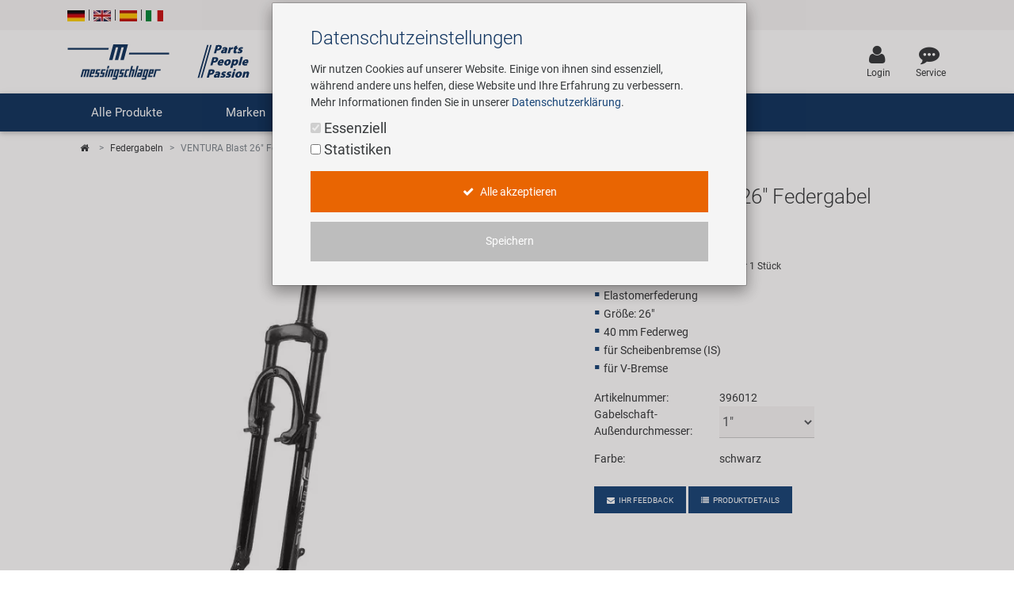

--- FILE ---
content_type: text/html; charset=UTF-8
request_url: https://www.messingschlager.com/de/produkte/federgabeln_t71/ventura-blast-26-federgabel_a396012
body_size: 23023
content:
<!DOCTYPE html>
<html lang="de">
<head>
        
	<title>VENTURA Blast 26 Federgabel | Messingschlager</title>
        <meta name="Title" content="VENTURA Blast 26 Federgabel | Messingschlager">
    
    <meta charset="utf-8">
    <meta http-equiv="X-UA-Compatible" content="IE=edge">
    <meta name="viewport" content="width=device-width, initial-scale=1">
    <meta name="language" content="de"/>
    
    	<meta name="description" content="VENTURA Blast 26 Federgabel - ✓ Jetzt bei Messingschlager online bestellen!"/>
        
    
    	<meta name="keywords" content="Federgabeln,VENTURA,VENTURA Blast 26 Federgabel"/>
    
    <meta name="author" content="">
    <!-- please consider the robots tag -->
    
	<meta name="robots" content="noindex">
        

    <!-- Twitter tags -->
    <meta property="twitter:type" content="website"/>
    <meta property="twitter:site_name" content="Messingschlager GmbH & Co. KG"/>
    <meta property="twitter:title" content="VENTURA Blast 26 Federgabel | Messingschlager GmbH & Co. KG"/>
	
    	<meta property="twitter:description" content="VENTURA Blast 26 Federgabel - ✓ Jetzt bei Messingschlager online bestellen!"/>
        
	
		<meta property="twitter:image" content="https://www.messingschlager.com/content/img/teaser/teaser_messingschlager_advantage.jpg"/>
	
    <meta property="twitter:url" content="https://www.messingschlager.com/de/produkte/federgabeln_t71/ventura-blast-26-federgabel_a396012"/>
    
    
    <!-- Open Graph tags -->
    <meta property="og:type" content="website"/>
    <meta property="og:site_name" content="Messingschlager GmbH & Co. KG"/>
    <meta property="og:title" content="VENTURA Blast 26 Federgabel | Messingschlager GmbH & Co. KG"/>
	
    	<meta property="og:description" content="VENTURA Blast 26 Federgabel - ✓ Jetzt bei Messingschlager online bestellen!"/>
        
	
		<meta property="og:image" content="https://www.messingschlager.com/content/img/teaser/teaser_messingschlager_advantage.jpg"/>
	
    <meta property="og:url" content="https://www.messingschlager.com/de/produkte/federgabeln_t71/ventura-blast-26-federgabel_a396012"/>
        <link rel="canonical" href="https://www.messingschlager.com/de/produkte/federgabeln_t71/ventura-blast-26-federgabel_a396012"/>
        	
        
            <link rel="alternate" hreflang="de" href="https://www.messingschlager.com/de/produkte/federgabeln_t71/ventura-blast-26-federgabel_a396012"/>
            
        <link rel="alternate" hreflang="en" href="https://www.messingschlager.com/en/products/suspension-forks_t71/ventura-blast-26-suspension-fork_a396012"/>
        <link rel="alternate" hreflang="es" href="https://www.messingschlager.com/es/productos/horquillas-de-suspension_t71/ventura-blast-26-horquilla-de-suspension_a396012"/>
        <link rel="alternate" hreflang="it" href="https://www.messingschlager.com/it/prodotti/forcelle-ammortizzate_t71/ventura-blast-26-forcella-ammortizzata_a396012"/>
        <link rel="alternate" hreflang="x-default" href="https://www.messingschlager.com/en/products/suspension-forks_t71/ventura-blast-26-suspension-fork_a396012"/>
    
    
    
	

    	<!-- favicon & iSO touch icons -->

    <link rel="shortcut icon" href="/themes/user/ms/img/favicon.ico"/>
    <link rel="apple-touch-icon" href="/themes/user/ms/img/xapple-touch-icon.png.pagespeed.ic.mU0ObxseIZ.webp"/>
    
    <!-- MDB CSS -->
    <link href="/themes/user/ms/vendor/A.mdb,,_css,,_bootstrap.min.css+mdb,,_css,,_mdb.min.css+font-awesome,,_css,,_font-awesome.min.css+toastr,,_css,,_toastr.min.css+select,,_css,,_bootstrap-select.min.css,Mcc.qpj6Ka7YQw.css.pagespeed.cf.pgZUjT8_HE.css" rel="stylesheet" type="text/css"/>
    
	
    <!-- Custom Fonts -->
    
    
	<!-- Toastr Messages -->
    
    
    <!-- Bootstrap Select-->
    
    
    <!-- HTML5 Shim and Respond.js IE8 support of HTML5 elements and media queries -->
    <!-- WARNING: Respond.js doesn't work if you view the page via file:// -->
    <!--[if lt IE 9]>
        <script src="https://oss.maxcdn.com/libs/html5shiv/3.7.0/html5shiv.js"></script>
        <script src="https://oss.maxcdn.com/libs/respond.js/1.4.2/respond.min.js"></script>
    <![endif]-->
    <!-- Theme CSS -->
    <link href="/themes/user/ms/A.css,,_messingschlager.css+css,,_messingschlager2.css+vendor,,_easyzoom,,_css,,_easyzoom.css,Mcc.-KmOZQqK-3.css.pagespeed.cf.zOeoxDOp2M.css" rel="stylesheet" type="text/css"/>
    
    

    
    
	

    
    
        <script type="application/ld+json">{"@context":"https://schema.org",
            "@type":"WebPage",
            "copyrightYear":"2026",
            "copyrightHolder":"Messingschlager GmbH & Co. KG",
            "isFamilyFriendly":"true",
            "name":"VENTURA Blast 26 Federgabel | Messingschlager GmbH & Co. KG",
            "url":"https://www.messingschlager.com/de/produkte/federgabeln_t71/ventura-blast-26-federgabel_a396012"}
        </script>
    
        <script type="application/ld+json">
            {
              "@context": "https://schema.org",
              "@type": "Corporation",
              "name": "Messingschlager GmbH & Co. KG",
              "url": "https://www.messingschlager.com/",
              "logo": "https://www.messingschlager.com/themes/user/ms/img/logos/logo_messingschlager_tbe_170404.png",
              "contactPoint": {
                "@type": "ContactPoint",
                "telephone": "+49 (0)9544/944445",
                "contactType": "customer service"
              },
              "sameAs": [
                "https://www.facebook.com/messingschlager.the.bike.experience/",
                "https://www.linkedin.com/company/messingschlager-gmbh-co-kg/"
              ]
            }
        </script>
    
    <meta name="yandex-verification" content="9efacfa85d42b7ed"/>
    
    
    
</head>
<body class="home">
		<!-- Topheader with language switcher and contact details -->
	<section id="slimheader" class="ms-bg-lightgrey">
		<div class="container">
			<div class="row">
				<div class="col-xs-12 text-left">
					<div class="language_switcher">                                            
						<span>
                                                    
                                                        <a class="" href="#"><img class="ms-flags" src="[data-uri]" alt="German Language"></a>
                                                        
                                                </span>
						<span class="vertical-seperator"></span>
						<span>
                                                        
                                                        <a class="" href="/en/products/suspension-forks_t71/ventura-blast-26-suspension-fork_a396012"><img class="ms-flags" src="[data-uri]" alt="English Language"></a>
                                                        
                                                </span>
						<span class="vertical-seperator"></span>
						<span>
                                                        
                                                        <a class="" href="/es/productos/horquillas-de-suspension_t71/ventura-blast-26-horquilla-de-suspension_a396012"><img class="ms-flags" src="[data-uri]" alt="Spanish Language"></a>
                                                        
                                                </span>
						<span class="vertical-seperator"></span>
						<span>
                                                        
                                                        <a class="" href="/it/prodotti/forcelle-ammortizzate_t71/ventura-blast-26-forcella-ammortizzata_a396012"><img class="ms-flags" src="[data-uri]" alt="Italian Language"></a>
                                                        
                                                </span>
					</div>
				</div>
				
                                
			</div>
		</div>
	</section>

	<!-- Header --> 
    <header>
        <!-- Back to Top -->
        <div id="btt" class="btt-fixed-action-btn smooth-scroll invisible">
            <a href="#logo" class="btt-btn-floating btt-btn-large btt-ms-bg-darkblue">
                <i class="fa fa-arrow-up"></i>
            </a>
        </div>
        <div class="container">
            <div class="row">
                <div id="logo" class="col-lg-3 col-md-5 offset-md-0 col-sm-6 offset-sm-3 col-xs-8 offset-xs-2 flex-center">
                   <a href="/"><img class="img-fluid" src="/content/img/brands/messingschlager-logo-header.svg" style="width: 600px; height: 150px;" alt="Messingschlager Parts People Passion"/></a><!--<img class="img-fluid" src="/themes/user/ms/img/logos/logo_messingschlager.svg" alt="Messingschlager GmbH & Co. KG"/>-->
                </div>
                <div id="search" class="col-xl-5 col-lg-4 col-md-12 col-sm-12 col-xs-12 flex-center">
				<form id="frmSearch" method="get" action="/de/produkte/_t/?">
                	<div class="md-form input-group m-b-0">
					    <input type="text" id="searchfield" name="keywords" class="form-control ms-bg-lightgrey" placeholder="Suchbegriff...">                                                        
					    <span class="input-group-btn">
					        <button type="submit" class="btnsearch btn btn-primary ms-bg-darkblue m-b-0"><i class="fa fa-search" aria-hidden="true"></i><span>Suchen</span></button>
					    </span>
                	</div>
                    </form>
				</div>

                <div id="toplinks" class="col-xl-4 col-lg-5 col-md-7 col-xs-12">
                    <div class="row flex-center pull-md-right">

                        
                        

                        
                           
                        <div class="p-a-1">
                            <div class="text-xs-center">
                                    <a class="" href="/de/login" title='Login'>
                                            <div><i class="fa fa-user ms-font-big" aria-hidden="true"></i></div>
                                            <div>Login</div>
                                    </a>
                            </div>
                        </div>
                        
                        <div class="p-a-1"> 
                            <div class="text-xs-center">
                                <a href="/de/service" class="ms-email" title='Service'>
                                            <div><i class="fa fa-commenting ms-font-big" aria-hidden="true"></i></div>
                                            <div>Service</div>
                                    </a>
                            </div>
                        </div>
                    </div>
                </div>          
            </div>
        </div>
    </header>
      
  
    	<header id="header" class="header block">
      	<div class="header_block">
                                         <!-- Navigation -->
     
    <div class="nav-helper"></div>
	<nav class="mainnav navbar navbar-dark ms-bg-darkblue p-t-0 p-b-0">
	
	    	    <div class="container hidden-md-down">
	    	<!-- Collapse button-->
		    <button class="navbar-toggler hidden-md-up menu-max-width" type="button" data-toggle="collapse" data-target="#main-nav-collapse">
		        <i class="fa fa-bars"></i>Menu
		    </button>
	        <!--Collapse content-->
	        <div class="collapse navbar-toggleable-sm" id="main-nav-collapse">
	            <!--Links-->
	            <ul class="nav navbar-nav">
	                <li class="nav-item">
	                    <a class="nav-link dropdown-toggle" id="product-menu" data-toggle="dropdown" aria-haspopup="true" aria-expanded="false" role="button">Alle Produkte</a>
                        <ul class="dropdown-menu nav-animated" aria-labelledby="product-menu">
                                <li><a href="/de/produkte/neuheiten" class="submenu" title="Neuheiten"><i class="fa fa-star ms-label-teal-nav" aria-hidden="true"></i>&nbsp;Neuheiten</a></li> 
                                <hr class="divider">
                                   
                                
        <li class="" data-submenu-id="kat-101489">
                <a href="/de/produkte/e-mobility" title="E-Mobilität">
                        E-Mobilität                </a>
            <!--2-LEVEL MENU STRUCTURE-->
                    </li>

        <li class="has-sub" data-submenu-id="kat-101486">
                <a data-target="kat-101486" class="sub-menu-toggle closed cursor-default" href="javascript:void(0)" title="Fahrradteile">
                        Fahrradteile                </a>
            <!--2-LEVEL MENU STRUCTURE-->
            
                <div id="kat-101486" class="popover">

                        

                    <div class="2level-menu col-lg-8 p-y-1">
                        <ul>
                                                    <li>
                                <a href="/de/produkte/antrieb" title="Antrieb">
                                    Antrieb                                </a>
                            </li>
                                                                                <li>
                                <a href="/de/produkte/bremsen" title="Bremsen">
                                    Bremsen                                </a>
                            </li>
                                                                                <li>
                                <a href="/de/produkte/daempfer" title="Dämpfer">
                                    Dämpfer                                </a>
                            </li>
                                                                                <li>
                                <a href="/de/produkte/gabeln" title="Gabeln">
                                    Gabeln                                </a>
                            </li>
                                                                                <li>
                                <a href="/de/produkte/griffe" title="Griffe">
                                    Griffe                                </a>
                            </li>
                                                                                <li>
                                <a href="/de/produkte/laufraeder" title="Laufräder & Komponenten">
                                    Laufräder & Komponenten                                </a>
                            </li>
                                                                                <li>
                                <a href="/de/produkte/lenker-vorbauten" title="Lenker & Vorbauten">
                                    Lenker & Vorbauten                                </a>
                            </li>
                                                                                <li>
                                <a href="/de/produkte/pedale" title="Pedale">
                                    Pedale                                </a>
                            </li>
                                                                                <li>
                                <a href="/de/produkte/rahmen" title="Rahmen">
                                    Rahmen                                </a>
                            </li>
                                                                                <li>
                                <a href="/de/produkte/reifen" title="Reifen">
                                    Reifen                                </a>
                            </li>
                                                                                <li>
                                <a href="/de/produkte/sattelstuetzen" title="Sattelstützen">
                                    Sattelstützen                                </a>
                            </li>
                                                                                <li>
                                <a href="/de/produkte/schaltung" title="Schaltung">
                                    Schaltung                                </a>
                            </li>
                                                                                <li>
                                <a href="/de/produkte/schlaeuche" title="Schläuche">
                                    Schläuche                                </a>
                            </li>
                                                                                <li>
                                <a href="/de/produkte/steuersaetze" title="Steuersätze">
                                    Steuersätze                                </a>
                            </li>
                                                                                <li>
                                <a href="/de/produkte/saettel" title="Sättel">
                                    Sättel                                </a>
                            </li>
                                                                            </ul>
                    </div>
                                                <div class="col-lg-4">
                                <a href="/de/marken/novatec#r5">
                                    <img class="img-fluid" src="/content/img/teaser/xnovatec-r5-nav.jpg.pagespeed.ic.t2e0WuH4eu.webp" alt="Novatec R5" loading="auto" onclick="gtag('event','nav_xl_de_novatec_r5');">
                                </a>
                            </div>
                                                
                    
                </div>
                 </li>

        <li class="has-sub" data-submenu-id="kat-101487">
                <a data-target="kat-101487" class="sub-menu-toggle closed cursor-default" href="javascript:void(0)" title="Fahrradzubehör">
                        Fahrradzubehör                </a>
            <!--2-LEVEL MENU STRUCTURE-->
            
                <div id="kat-101487" class="popover">

                        

                    <div class="2level-menu col-lg-8 p-y-1">
                        <ul>
                                                    <li>
                                <a href="/de/produkte/anhaenger" title="Anhänger">
                                    Anhänger                                </a>
                            </li>
                                                                                <li>
                                <a href="/de/produkte/bekleidung-helme" title="Bekleidung & Helme">
                                    Bekleidung & Helme                                </a>
                            </li>
                                                                                <li>
                                <a href="/de/produkte/beleuchtung" title="Beleuchtung">
                                    Beleuchtung                                </a>
                            </li>
                                                                                <li>
                                <a href="/de/produkte/computer-navigation" title="Computer & Navigation">
                                    Computer & Navigation                                </a>
                            </li>
                                                                                <li>
                                <a href="/de/produkte/flaschen-halter" title="Flaschen & Halter">
                                    Flaschen & Halter                                </a>
                            </li>
                                                                                <li>
                                <a href="/de/produkte/gepaecktraeger" title="Gepäckträger">
                                    Gepäckträger                                </a>
                            </li>
                                                                                <li>
                                <a href="/de/produkte/kindersitze-funartikel" title="Kindersitze & Funartikel">
                                    Kindersitze & Funartikel                                </a>
                            </li>
                                                                                <li>
                                <a href="/de/produkte/klingeln" title="Klingeln">
                                    Klingeln                                </a>
                            </li>
                                                                                <li>
                                <a href="/de/produkte/pumpen" title="Pumpen">
                                    Pumpen                                </a>
                            </li>
                                                                                <li>
                                <a href="/de/produkte/rollentrainer" title="Rollentrainer">
                                    Rollentrainer                                </a>
                            </li>
                                                                                <li>
                                <a href="/de/produkte/schloesser" title="Schlösser">
                                    Schlösser                                </a>
                            </li>
                                                                                <li>
                                <a href="/de/produkte/schutzbleche-rahmenschutz" title="Schutzbleche & Rahmenschutz">
                                    Schutzbleche & Rahmenschutz                                </a>
                            </li>
                                                                                <li>
                                <a href="/de/produkte/spiegel" title="Spiegel">
                                    Spiegel                                </a>
                            </li>
                                                                                <li>
                                <a href="/de/produkte/taschen-koerbe" title="Taschen & Körbe">
                                    Taschen & Körbe                                </a>
                            </li>
                                                                                <li>
                                <a href="/de/produkte/transport-abstellen" title="Transport & Abstellen">
                                    Transport & Abstellen                                </a>
                            </li>
                                                                            </ul>
                    </div>
                                                <div class="col-lg-4">
                                <a href="/de/marken/novatec#r5">
                                    <img class="img-fluid" src="/content/img/teaser/xnovatec-r5-nav.jpg.pagespeed.ic.t2e0WuH4eu.webp" alt="Novatec R5" loading="auto" onclick="gtag('event','nav_xl_de_novatec_r5');">
                                </a>
                            </div>
                                                
                    
                </div>
                 </li>

        <li class="has-sub" data-submenu-id="kat-101488">
                <a data-target="kat-101488" class="sub-menu-toggle closed cursor-default" href="javascript:void(0)" title="Werkzeug & Shopausstattung">
                        Werkzeug & Shopausstattung                </a>
            <!--2-LEVEL MENU STRUCTURE-->
            
                <div id="kat-101488" class="popover">

                        

                    <div class="2level-menu col-lg-8 p-y-1">
                        <ul>
                                                    <li>
                                <a href="/de/produkte/customizing" title="Customizing">
                                    Customizing                                </a>
                            </li>
                                                                                <li>
                                <a href="/de/produkte/montagestaender-werkstattausstattung" title="Montageständer und Werkstattausstattung">
                                    Montageständer und Werkstattausstattung                                </a>
                            </li>
                                                                                <li>
                                <a href="/de/produkte/multitools" title="Multitools">
                                    Multitools                                </a>
                            </li>
                                                                                <li>
                                <a href="/de/produkte/pflege-reparaturmittel" title="Pflege-/Reparaturmittel">
                                    Pflege-/Reparaturmittel                                </a>
                            </li>
                                                                                <li>
                                <a href="/de/produkte/promotionartikel" title="Promotionartikel">
                                    Promotionartikel                                </a>
                            </li>
                                                                                <li>
                                <a href="/de/produkte/shopausstattung" title="Shopausstattung">
                                    Shopausstattung                                </a>
                            </li>
                                                                                <li>
                                <a href="/de/produkte/spezialwerkzeug" title="Spezialwerkzeug">
                                    Spezialwerkzeug                                </a>
                            </li>
                                                                                <li>
                                <a href="/de/produkte/universalwerkzeug-kleinteile" title="Universalwerkzeug und Kleinteile">
                                    Universalwerkzeug und Kleinteile                                </a>
                            </li>
                                                                                <li>
                                <a href="/de/produkte/werkzeugkoffer" title="Werkzeugkoffer">
                                    Werkzeugkoffer                                </a>
                            </li>
                                                                            </ul>
                    </div>
                                                <div class="col-lg-4">
                                <a href="/de/marken/novatec#r5">
                                    <img class="img-fluid" src="/content/img/teaser/xnovatec-r5-nav.jpg.pagespeed.ic.t2e0WuH4eu.webp" alt="Novatec R5" loading="auto" onclick="gtag('event','nav_xl_de_novatec_r5');">
                                </a>
                            </div>
                                                
                    
                </div>
                 </li>

                        </ul>
	                </li>
	                <li class="nav-item ms-pos-rel">
	                    <a href="#" class="nav-link dropdown-toggle" data-toggle="dropdown" role="button">Marken</a>
	                    <ul class="dropdown-menu nav-animated nav-col-2-md-up">
	                    	<li><a href="/de/laufradmontage" class="submenu nav-highlight" title="Custom Wheel Building">Custom Wheel Building</a></li>
	                    	<li><a href="/de/ebike" class="submenu nav-highlight" title="E-Mobility Solutions">E-Mobility Solutions</a></li>
                            <li><a href="/de/marken/bafang" class="submenu" title="Bafang">Bafang</a></li>
                            <li><a href="/de/marken/beto" class="submenu" title="BETO">BETO</a></li>
                            <li><a href="/de/marken/brose" class="submenu" title="Brose">Brose</a></li>
                            <li><a href="/de/marken/cnspoke" class="submenu" title="cnSpoke">cnSpoke</a></li>
                            <li><a href="/de/marken/exustar" class="submenu" title="Exustar">Exustar</a></li>
                            <li><a href="/de/marken/fahrwerker" class="submenu" title="Fahrwerker">Fahrwerker</a></li>
                            <li><a href="/de/marken/goodyear" class="submenu" title="Goodyear">Goodyear</a></li>
                            <li><a href="/de/marken/kenda" class="submenu" title="Kenda">Kenda</a></li>
                            <li><a href="/de/marken/kmc" class="submenu" title="KMC">KMC</a></li>
                            <li><a href="/de/marken/kujo" class="submenu" title="KUJO">KUJO</a></li>
                            <li><a href="/de/marken/litemove" class="submenu" title="Litemove">Litemove</a></li>
                            <li><a href="/de/marken/m-wave" class="submenu" title="M-Wave">M-Wave</a></li>
                            <li><a href="/de/marken/microshift" class="submenu" title="Microshift">Microshift</a></li>
                            <li><a href="/de/marken/moca" class="submenu" title="MOCA">MOCA </a></li>
                            <li><a href="/de/marken/moon" class="submenu" title="Moon">Moon </a></li>
                            <li><a href="/de/marken/motul" class="submenu" title="MOTUL">MOTUL</a></li>
                            <li><a href="/de/marken/novatec" class="submenu" title="Novatec">Novatec</a></li>
                            <li><a href="/de/marken/rotor" class="submenu" title="ROTOR">ROTOR</a></li>
                            <li><a href="/de/marken/samox" class="submenu" title="Samox">Samox</a></li>
                            <li><a href="/de/marken/smart" class="submenu" title="Smart">Smart</a></li>
                            <li><a href="/de/marken/sram-rockshox" class="submenu" title="SRAM/RockShox">SRAM/RockShox</a></li>
                            <li><a href="/de/marken/superb" class="submenu" title="Super B">Super B</a></li>
                            <li><a href="/de/marken/trailgator" class="submenu" title="Trail-Gator">Trail-Gator</a></li>
                            <li><a href="/de/marken/velo" class="submenu" title="Velo">Velo</a></li>
                            <li><a href="/de/marken" class="submenu nav-highlight" title="Markenübersicht">Markenübersicht</a></li>
	                    </ul>
	                </li>
	                 <li class="nav-item ms-pos-rel">
	                    <a class="nav-link dropdown-toggle" data-toggle="dropdown" href="#" role="button">Unternehmen</a>
                        <ul class="dropdown-menu nav-animated">
                            <li><a href="/de/unternehmen/ihre-vorteile" class="submenu" title="Ihre Vorteile">Ihre Vorteile</a></li>
                            <li><a href="/rundgang" class="submenu" title="Virtueller Rundgang" target="_blank" rel="noreferrer noopener">Virtueller Rundgang</a></li>
                            <li><a href="/de/unternehmen/historie" class="submenu" title="Historie">Historie</a></li>
                            <li><a href="/de/unternehmen/concept-bike-cafe" class="submenu" title="Concept Bike Cafe">Concept Bike-Cafe</a></li>
                            <li><a href="/de/unternehmen/team" class="submenu" title="Unser Team">Unser Team</a></li>
                            <li><a href="/de/umweltbewusstsein" class="submenu" title="Umweltbewusstsein">Umweltbewusstsein</a></li>
                            <li><a href="/de/soziales-engagement" class="submenu" title="Social Sponsoring">Social Sponsoring</a></li>
                        </ul>
	                </li>
	                <li class="nav-item ms-pos-rel">
	                    <a href="/de/unternehmen/karriere" class="nav-link">Karriere</a>						  
	                </li>
	                <li class="nav-item ms-pos-rel">
	                    <a class="nav-link dropdown-toggle" data-toggle="dropdown" role="button">Service<!-- <span class="sr-only">(current)</span>--></a>						  
                                <ul class="dropdown-menu nav-animated">
                                    <li><a href="/de/service" class="submenu" title="Kontakt">Kontakt</a></li> 
                                    <li><a href="/de/katalog" class="submenu" title="Kataloge">Kataloge</a></li>
                                    <li><a href="/de/panasonic-service-center" class="submenu" title="Panasonic Service Center">Panasonic Service Center</a></li>
                                </ul>
	                </li>
			
	            </ul>
	        </div>
	        <!--/.Collapse content-->
	
	    </div>
        	    <div class="container hidden-lg-up">
            <div class="mn-header">
                <button class="mn-toggle-btn" id="mnToggleBtn">
                    <span></span>
                    <span></span>
                    <span></span>
                </button>
            </div>

            <div class="mn-overlay" id="mnOverlay"></div>

            <div class="mn-sidebar" id="mnSidebar">
                <!-- Level 1 -->
                <div class="mn-level" id="mnLevel1">
                    <div class="mn-level-header">
                        <h2>Parts / People / Passion</h2>
                        <button class="mn-close-btn" id="mnCloseBtn">✕</button>
                    </div>
                    <ul class="mn-list">
                        <li class="mn-list-item">
                            <a href="/de/produkte/neuheiten" class="mn-link" title="Neuheiten">
                                <span><i class="fa fa-star ms-label-teal-nav" aria-hidden="true"></i>&nbsp;Neuheiten</span>
                            </a>
                        </li>
                        
                        <li class="mn-list-item">
                            <a class="mn-link mn-link-expandable" data-target="mnLevel2Produkte">Alle Produkte</a>
                        </li>
                        <li class="mn-list-item">
                            <a class="mn-link mn-link-expandable" data-target="mnLevel2Marken">Marken</a>
                        </li>
                        <li class="mn-list-item">
                            <a class="mn-link mn-link-expandable" data-target="mnLevel2Unternehmen">Unternehmen</a>
                        </li>
                        <li class="mn-list-item">
                            <a href="/de/unternehmen/karriere" class="mn-link">Karriere</a>
                        </li>
                        <li class="mn-list-item">
                            <a class="mn-link mn-link-expandable" data-target="mnLevel2Service">Service</a>
                        </li>
                        
                        
                    </ul>
                </div>

                <!-- Level 2 + 3 - Produkte -->
                    

<div class="mn-level mn-level-hidden-right" id="mnLevel2Produkte">
    <div class="mn-level-header">
        <button class="mn-back-btn" data-back="mnLevel1">‹</button>
        <h2>Alle Produkte</h2>
    </div>
    <ul class="mn-list"><li class="mn-list-item"><a href="/de/produkte/e-mobility" class="mn-link " data-target="mnLevel3E-101489">E-Mobilität</a></li></ul><ul class="mn-list"><li class="mn-list-item"><a href="#" class="mn-link mn-link-expandable" data-target="mnLevel3E-101486">Fahrradteile</a></li></ul><ul class="mn-list"><li class="mn-list-item"><a href="#" class="mn-link mn-link-expandable" data-target="mnLevel3E-101487">Fahrradzubehör</a></li></ul><ul class="mn-list"><li class="mn-list-item"><a href="#" class="mn-link mn-link-expandable" data-target="mnLevel3E-101488">Werkzeug &amp; Shopausstattung</a></li></ul></div>
<div class="mn-level mn-level-hidden-right" id="mnLevel3E-101486">  <div class="mn-level-header">    <button class="mn-back-btn" data-back="mnLevel2Produkte">‹</button>    <h2>Fahrradteile</h2>  </div>  <ul class="mn-list">    <li class="mn-list-item">       <a href="/de/produkte/antrieb" class="mn-link">Antrieb</a>    </li>    <li class="mn-list-item">       <a href="/de/produkte/bremsen" class="mn-link">Bremsen</a>    </li>    <li class="mn-list-item">       <a href="/de/produkte/daempfer" class="mn-link">Dämpfer</a>    </li>    <li class="mn-list-item">       <a href="/de/produkte/gabeln" class="mn-link">Gabeln</a>    </li>    <li class="mn-list-item">       <a href="/de/produkte/griffe" class="mn-link">Griffe</a>    </li>    <li class="mn-list-item">       <a href="/de/produkte/laufraeder" class="mn-link">Laufräder &amp; Komponenten</a>    </li>    <li class="mn-list-item">       <a href="/de/produkte/lenker-vorbauten" class="mn-link">Lenker &amp; Vorbauten</a>    </li>    <li class="mn-list-item">       <a href="/de/produkte/pedale" class="mn-link">Pedale</a>    </li>    <li class="mn-list-item">       <a href="/de/produkte/rahmen" class="mn-link">Rahmen</a>    </li>    <li class="mn-list-item">       <a href="/de/produkte/reifen" class="mn-link">Reifen</a>    </li>    <li class="mn-list-item">       <a href="/de/produkte/sattelstuetzen" class="mn-link">Sattelstützen</a>    </li>    <li class="mn-list-item">       <a href="/de/produkte/schaltung" class="mn-link">Schaltung</a>    </li>    <li class="mn-list-item">       <a href="/de/produkte/schlaeuche" class="mn-link">Schläuche</a>    </li>    <li class="mn-list-item">       <a href="/de/produkte/steuersaetze" class="mn-link">Steuersätze</a>    </li>    <li class="mn-list-item">       <a href="/de/produkte/saettel" class="mn-link">Sättel</a>    </li>  </ul></div><div class="mn-level mn-level-hidden-right" id="mnLevel3E-101487">  <div class="mn-level-header">    <button class="mn-back-btn" data-back="mnLevel2Produkte">‹</button>    <h2>Fahrradzubehör</h2>  </div>  <ul class="mn-list">    <li class="mn-list-item">       <a href="/de/produkte/anhaenger" class="mn-link">Anhänger</a>    </li>    <li class="mn-list-item">       <a href="/de/produkte/bekleidung-helme" class="mn-link">Bekleidung &amp; Helme</a>    </li>    <li class="mn-list-item">       <a href="/de/produkte/beleuchtung" class="mn-link">Beleuchtung</a>    </li>    <li class="mn-list-item">       <a href="/de/produkte/computer-navigation" class="mn-link">Computer &amp; Navigation</a>    </li>    <li class="mn-list-item">       <a href="/de/produkte/flaschen-halter" class="mn-link">Flaschen &amp; Halter</a>    </li>    <li class="mn-list-item">       <a href="/de/produkte/gepaecktraeger" class="mn-link">Gepäckträger</a>    </li>    <li class="mn-list-item">       <a href="/de/produkte/kindersitze-funartikel" class="mn-link">Kindersitze &amp; Funartikel</a>    </li>    <li class="mn-list-item">       <a href="/de/produkte/klingeln" class="mn-link">Klingeln</a>    </li>    <li class="mn-list-item">       <a href="/de/produkte/pumpen" class="mn-link">Pumpen</a>    </li>    <li class="mn-list-item">       <a href="/de/produkte/rollentrainer" class="mn-link">Rollentrainer</a>    </li>    <li class="mn-list-item">       <a href="/de/produkte/schloesser" class="mn-link">Schlösser</a>    </li>    <li class="mn-list-item">       <a href="/de/produkte/schutzbleche-rahmenschutz" class="mn-link">Schutzbleche &amp; Rahmenschutz</a>    </li>    <li class="mn-list-item">       <a href="/de/produkte/spiegel" class="mn-link">Spiegel</a>    </li>    <li class="mn-list-item">       <a href="/de/produkte/taschen-koerbe" class="mn-link">Taschen &amp; Körbe</a>    </li>    <li class="mn-list-item">       <a href="/de/produkte/transport-abstellen" class="mn-link">Transport &amp; Abstellen</a>    </li>  </ul></div><div class="mn-level mn-level-hidden-right" id="mnLevel3E-101488">  <div class="mn-level-header">    <button class="mn-back-btn" data-back="mnLevel2Produkte">‹</button>    <h2>Werkzeug &amp; Shopausstattung</h2>  </div>  <ul class="mn-list">    <li class="mn-list-item">       <a href="/de/produkte/customizing" class="mn-link">Customizing</a>    </li>    <li class="mn-list-item">       <a href="/de/produkte/montagestaender-werkstattausstattung" class="mn-link">Montageständer und Werkstattausstattung</a>    </li>    <li class="mn-list-item">       <a href="/de/produkte/multitools" class="mn-link">Multitools</a>    </li>    <li class="mn-list-item">       <a href="/de/produkte/pflege-reparaturmittel" class="mn-link">Pflege-/Reparaturmittel</a>    </li>    <li class="mn-list-item">       <a href="/de/produkte/promotionartikel" class="mn-link">Promotionartikel</a>    </li>    <li class="mn-list-item">       <a href="/de/produkte/shopausstattung" class="mn-link">Shopausstattung</a>    </li>    <li class="mn-list-item">       <a href="/de/produkte/spezialwerkzeug" class="mn-link">Spezialwerkzeug</a>    </li>    <li class="mn-list-item">       <a href="/de/produkte/universalwerkzeug-kleinteile" class="mn-link">Universalwerkzeug und Kleinteile</a>    </li>    <li class="mn-list-item">       <a href="/de/produkte/werkzeugkoffer" class="mn-link">Werkzeugkoffer</a>    </li>  </ul></div>

                <!-- Level 2 - Marken -->
                <div class="mn-level mn-level-hidden-right" id="mnLevel2Marken">
                    <div class="mn-level-header">
                        <button class="mn-back-btn" data-back="mnLevel1">‹</button>
                        <h2>Marken</h2>
                    </div>
                    <ul class="mn-list">
                        <li class="mn-list-item">
                            <a href="/de/laufradmontage" class="mn-link nav-highlight" title="Custom Wheel Building">Custom Wheel Building</a>
                        </li>
                        <li class="mn-list-item">
                            <a href="/de/ebike" class="mn-link nav-highlight" title="E-Mobility Solutions">E-Mobility Solutions</a>
                        </li>
                        <li class="mn-list-item">
                            <a href="/de/marken/bafang" class="mn-link" title="Bafang">Bafang</a>
                        </li>
                        <li class="mn-list-item">
                            <a href="/de/marken/beto" class="mn-link" title="BETO">BETO</a>
                        </li>
                        <li class="mn-list-item">
                            <a href="/de/marken/brose" class="mn-link" title="Brose">Brose</a>
                        </li>
                        <li class="mn-list-item">
                            <a href="/de/marken/cnspoke" class="mn-link" title="cnSpoke">cnSpoke</a>
                        </li>
                        <li class="mn-list-item">
                            <a href="/de/marken/exustar" class="mn-link" title="Exustar">Exustar</a>
                        </li>
                        <li class="mn-list-item">
                            <a href="/de/marken/fahrwerker" class="mn-link" title="Fahrwerker">Fahrwerker</a>
                        </li>
                        <li class="mn-list-item">
                            <a href="/de/marken/goodyear" class="mn-link" title="Goodyear">Goodyear</a>
                        </li>
                        <li class="mn-list-item">
                            <a href="/de/marken/kenda" class="mn-link" title="Kenda">Kenda</a>
                        </li>
                        <li class="mn-list-item">
                            <a href="/de/marken/kmc" class="mn-link" title="KMC">KMC</a>
                        </li>
                        <li class="mn-list-item">
                            <a href="/de/marken/kujo" class="mn-link" title="KUJO">KUJO</a>
                        </li>
                        <li class="mn-list-item">
                            <a href="/de/marken/litemove" class="mn-link" title="Litemove">Litemove</a>
                        </li>
                        <li class="mn-list-item">
                            <a href="/de/marken/m-wave" class="mn-link" title="M-Wave">M-Wave</a>
                        </li>
                        <li class="mn-list-item">
                            <a href="/de/marken/microshift" class="mn-link" title="Microshift">Microshift</a>
                        </li>
                        <li class="mn-list-item">
                            <a href="/de/marken/moca" class="mn-link" title="MOCA">MOCA </a>
                        </li>
                        <li class="mn-list-item">
                            <a href="/de/marken/moon" class="mn-link" title="Moon">Moon </a>
                        </li>
                        <li class="mn-list-item">
                            <a href="/de/marken/motul" class="mn-link" title="MOTUL">MOTUL</a>
                        </li>
                        <li class="mn-list-item">
                            <a href="/de/marken/novatec" class="mn-link" title="Novatec">Novatec</a>
                        </li>
                        <li class="mn-list-item">
                            <a href="/de/marken/rotor" class="mn-link" title="ROTOR">ROTOR</a>
                        </li>
                        <li class="mn-list-item">
                            <a href="/de/marken/samox" class="mn-link" title="Samox">Samox</a>
                        </li>
                        <li class="mn-list-item">
                            <a href="/de/marken/smart" class="mn-link" title="Smart">Smart</a>
                        </li>
                        <li class="mn-list-item">
                            <a href="/de/marken/sram-rockshox" class="mn-link" title="SRAM/RockShox">SRAM/RockShox</a>
                        </li>
                        <li class="mn-list-item">
                            <a href="/de/marken/superb" class="mn-link" title="Super B">Super B</a>
                        </li>
                        <li class="mn-list-item">
                            <a href="/de/marken/trailgator" class="mn-link" title="Trail-Gator">Trail-Gator</a>
                        </li>
                        <li class="mn-list-item">
                            <a href="/de/marken/velo" class="mn-link" title="Velo">Velo</a>
                        </li>
                        <li class="mn-list-item">
                            <a href="/de/marken" class="mn-link nav-highlight" title="Markenübersicht">Markenübersicht</a>
                        </li>
                    </ul>
                </div>
                
                <!-- Level 2 - Unternehmen -->
                <div class="mn-level mn-level-hidden-right" id="mnLevel2Unternehmen">
                    <div class="mn-level-header">
                        <button class="mn-back-btn" data-back="mnLevel1">‹</button>
                        <h2>Unternehmen</h2>
                    </div>
                    <ul class="mn-list">
                        <li class="mn-list-item">
                            <a href="/de/unternehmen/ihre-vorteile" class="mn-link" title="Ihre Vorteile">Ihre Vorteile</a>
                        </li>
                        <li class="mn-list-item">
                            <a href="/rundgang" class="mn-link" title="Virtueller Rundgang" target="_blank" rel="noreferrer noopener">Virtueller Rundgang</a>
                        </li>
                        <li class="mn-list-item">
                            <a href="/de/unternehmen/historie" class="mn-link" title="Historie">Historie</a>
                        </li>
                        <li class="mn-list-item">
                            <a href="/de/unternehmen/concept-bike-cafe" class="mn-link" title="Concept Bike Cafe">Concept Bike-Cafe</a>
                        </li>
                        <li class="mn-list-item">
                            <a href="/de/unternehmen/team" class="mn-link" title="Unser Team">Unser Team</a>
                        </li>
                        <li class="mn-list-item">
                            <a href="/de/umweltbewusstsein" class="mn-link" title="Umweltbewusstsein">Umweltbewusstsein</a>
                        </li>
                        <li class="mn-list-item">
                            <a href="/de/soziales-engagement" class="mn-link" title="Social Sponsoring">Social Sponsoring</a>
                        </li>
                    </ul>
                </div>
                
                <!-- Level 2 - Service -->
                <div class="mn-level mn-level-hidden-right" id="mnLevel2Service">
                    <div class="mn-level-header">
                        <button class="mn-back-btn" data-back="mnLevel1">‹</button>
                        <h2>Service</h2>
                    </div>
                    <ul class="mn-list">
                        <li class="mn-list-item">
                            <a href="/de/service" class="mn-link" title="Kontakt">Kontakt</a>
                        </li>
                        <li class="mn-list-item">
                            <a href="/de/katalog" class="mn-link" title="Kataloge">Kataloge</a>
                        </li>
                        <li class="mn-list-item">
                            <a href="/de/panasonic-service-center" class="mn-link" title="Panasonic Service Center">Panasonic Service Center</a>
                        </li>
                    </ul>
                </div>
                
                <!-- Level 2 - Account -->
                

            </div>
        </div>

	</nav>
	<!--/.Navbar-->

                                
        	</div>              
    	</header>
            
	

	
					                    
                    
                    
                        
                    
                    
                    
                    
                    
                    
                    
                    
                    
                         
     
<section id="breadcrumbs">
        <div class="container">
                <ol class="breadcrumb">
                    <li class="breadcrumb-item"><a class="text-uppercase" href="/de/"><i class="fa fa-home" aria-hidden="true"></i></a></li>
                  <!-- <li class="breadcrumb-item" class="text-uppercase" >Produkte</li>-->
                    
                        <li class="breadcrumb-item"><a href="/de/produkte/federgabeln_t71">Federgabeln</a></li>                            
                    
                  <li class="breadcrumb-item active">VENTURA Blast 26" Federgabel</li>
                </ol>
        </div>
</section>

<section id="product-essentials">
        <div class="container">
                <div class="row m-b-2">
                    <div class="col-lg-6 col-md-5 match-height">    
                        
                                                
                        <div class="row">
                            <div class="col-xs-12">
                                <div id="product-img">
                                    
                                    <div class="img-fluid mask waves-effect waves-light easyzoom  easyzoom--overlay easyzoom--with-thumbnails">     
                                        <a id="zoomimg" href="/content/Artikelfotos/396012_210707.jpg">
                                            <img src="/content/Artikelfotos/600x600/x396012_210707.jpg.pagespeed.ic.oW8-NAD3_R.webp" class="img-fluid mainimg" title="VENTURA Blast 26&quot; Federgabel" alt="VENTURA Blast 26&quot; Federgabel">                                        </a>
                                    </div>
                                                                                                              
                                </div>
                            </div>
                        </div>                    
                        <div class="row product-img-thumbs">       
                        <div class="col-xs-3 flex-center waves-effect waves-light"><img class="img-fluid detailimg img-fluid-ie m-t-1" src="[data-uri]" alt="VENTURA Blast 26&quot; Federgabel" title="VENTURA Blast 26&quot; Federgabel" data-zoomimg="/content/Artikelfotos/396012_210707.jpg" data-mainimg="/content/Artikelfotos/600x600/396012_210707.jpg"/></div>                        </div>
                    </div>    

                    <form id="frmAddToBasket" class="col-lg-5 offset-lg-1 col-md-6 offset-md-1 match-height" method="post" action="/de/produkte/federgabeln_t71/ventura-blast-26-federgabel_a396012" lang="de">
<div class='hiddenFields'>
<input type="hidden" name="site_id" value="1"/>
<input type="hidden" name="csrf_token" value="30a1f0b3a4def718724898cffa0f2d3fae20fe3a"/>
</div>

                    <input type="hidden" id="add-to-watchlist" name="add-to-watchlist" value=""/>
                            <h1>VENTURA Blast 26" Federgabel</h1>                                                
                            <div class="price-container m-t-1">

                                                                            
                                                    <div class="ms-price-size-huge ms-final-price">48,90&nbsp;EUR </div>
                                                    <p>Unverbindliche Preisempfehlung für 1 Stück</p>
                                                                                 
                            </div>        
                        
                            <div class="sku m-t-1 m-b-2 ms-font-regular sellingpoints">
                                                                            <div class="row"> 
                                                <div class="col-md-12 col-xs-12">
                                                    <ul id="features">
                                                    <li class='item'>Elastomerfederung</li><li class='item'>Größe: 26"</li><li class='item'>40 mm Federweg</li><li class='item'>für Scheibenbremse (IS)</li><li class='item'>für V-Bremse</li>                                                    </ul>
                                                </div>
                                            </div>
                                                                <div class="row">
                                        <div class="col-md-4 col-xs-8">Artikelnummer:</div>                         
                                        <div class="col-md-1 col-xs-4 text-xs-right">396012</div>
                                </div>    

                                                                                                
                                                                        
                                        
                                        
                                        <div class="row">
                                            
                                                    <div class="col-md-4 col-xs-12">Gabelschaft-Außendurchmesser:</div> 
                                                    <div class="configurable-options col-xs-12 col-md-5">

                                                            <select id="variante_104" class="m-t-0 m-l-0 m-b-1 form-control ms-bg-lightgrey text-xs-center variante " style="margin-top:0 !important">
                                                                                                                                        <option value="26619">1 1/8"</option>                                                                             
                                                                                                                                        <option value="26618" selected>1"</option>                                                                             
                                                                                                                                </select>                                                                                                    
                                                    </div>
                                                                                    </div>
                                      
                                        
                                        
                                        <div class="row">
                                                                                               <div class="col-md-4 col-xs-12">Farbe:</div> 
                                                    <div class="configurable-options col-xs-12 col-md-5">

                                                                   schwarz                                                                            
                                                                                                                                                                        
                                                    </div>
                                                                                   </div>
                              
                            </div>                 
                                
                                    <div class="row m-t-2">
                                            <div class="col-xs-12">                                                                                                    
                                                    <button type="button" class="ms-btn-small-lightblue btn btn-primary m-b-1 ms-w-100-xs" data-toggle="modal" data-target="#product-feedback"><i class="fa fa-envelope" aria-hidden="true"></i>Ihr Feedback</button>
                                                    <button type="button" class="ms-btn-small-lightblue btn btn-primary m-b-1 ms-w-100-xs" onclick="$('html,body').animate({ scrollTop: ($('#product-details-tabs').offset().top)});"><i class="fa fa-list" aria-hidden="true"></i>Produktdetails</button>
                                            </div>
                                    </div>
                            
                                            </form>
                </div>
            </div>       
</section>                


                 
<section id="product-details-tabs" class="ms-tabs">
    <div class="container">
        <div class="row">
            <div class="col-md-12">
               <ul class="nav nav-tabs tabs-3 ms-bg-lightgrey m-t-2" role="tablist">
                    <li class="nav-item ms-w-100-xs"><a class="nav-link active" data-toggle="tab" href="#beschreibung" role="tab">Produktbeschreibung</a></li>                      
                      
                                                                <li class="nav-item ms-w-100-xs"><a class="nav-link" data-toggle="tab" role="tab" href="#downloads">Downloads <!--<span class="ratings-count"></span>--></a></li>    
                    
                </ul> 
                <div class="tab-content card">
                    <div id="beschreibung" class="tab-pane fade in active" role="tabpanel">
                            <div class="row">
                                <div class="col-sm-8">
                                                                                       <!--  <span class="tab-content-title m-t-1">Technische Daten</span>-->
                                                  <h3>Produktdetails</h3>
                                                     <table class="table table-striped table-responsive">
                                                         <tr><td class="">Gabelschaft-Außendurchmesser</td><td id="wert_104"><ul class="list-unstyled"><li>1"</li></ul></td></tr><tr><td class="">Gewindelänge</td><td id="wert_1014315">85 mm</td></tr><tr><td class="">Zusatzbezeichnung</td><td id="wert_1022409">26"</td></tr><tr><td class="">Farbe</td><td id="wert_10090"><ul class="list-unstyled"><li>schwarz</li></ul></td></tr><tr><td class="">Größe in Zoll</td><td id="wert_113"><ul class="list-unstyled"><li>26"</li></ul></td></tr><tr><td class="">Federweg</td><td id="wert_96">40 mm</td></tr><tr><td class="">Federungssystem</td><td id="wert_95"><ul class="list-unstyled"><li>Elastomerfederung</li></ul></td></tr><tr><td class="">Bremsaufnahme</td><td id="wert_97"><ul class="list-unstyled"><li>für Scheibenbremse (IS)</li><li>für V-Bremse</li></ul></td></tr><tr><td class="">Gabelschaftart</td><td id="wert_1011150"><ul class="list-unstyled"><li>mit Gewinde</li></ul></td></tr><tr><td class="">Schaftlänge</td><td id="wert_112">240 mm</td></tr><tr><td class="">Material Tauchrohr</td><td id="wert_193"><ul class="list-unstyled"><li>Stahl</li></ul></td></tr><tr><td class="">Material Brücke</td><td id="wert_194"><ul class="list-unstyled"><li>Stahl</li></ul></td></tr><tr><td class="">Material Standrohr</td><td id="wert_195"><ul class="list-unstyled"><li>Stahl</li></ul></td></tr><tr><td class="">Verpackung</td><td id="wert_1012172"><ul class="list-unstyled"><li>Montageverpackung</li></ul></td></tr>                                                     </table>
                                                                       </div>
                                <div class="col-xs-12 col-sm-4 col-md-4 col-lg-4">
                                    <div class="product-details-contact">
                                                    <span class="ms-font-big ms-color-lightblue text-uppercase m-b-2">Noch Fragen?</span>
        <p class="">Ihr Ansprechpartner<br/>
        Service Team</p>
        <p><a href="tel:+49 (0) 9544 9444 -45"><i class="fa fa-phone ms-icon-color" aria-hidden="true"></i> +49&nbsp;(0)&nbsp;9544&nbsp;9444--45</a></p>
        <p><a href="#" class="ms-email" data-email="bWFpbHRvOnNlcnZpY2VAbWVzc2luZ3NjaGxhZ2VyLmNvbQ=="><i class="fa fa-envelope ms-icon-color" aria-hidden="true"></i> E-Mail senden</a></p>

                                    </div>
                                </div>
                            </div>
                        </div>                
                
                            <!--    <div id="testberichte" class="tab-pane fade" role="tabpanel">
                    <div class="col-xs-12 col-sm-8 col-md-8 col-lg-8">

                    </div>
                    <div class="col-xs-12 col-sm-4 col-md-4 col-lg-4">
                                <span class="ms-font-big ms-color-lightblue text-uppercase m-b-2">Noch Fragen?</span>
        <p class="">Ihr Ansprechpartner<br/>
        Service Team</p>
        <p><a href="tel:+49 (0) 9544 9444 -45"><i class="fa fa-phone ms-icon-color" aria-hidden="true"></i> +49&nbsp;(0)&nbsp;9544&nbsp;9444--45</a></p>
        <p><a href="#" class="ms-email" data-email="bWFpbHRvOnNlcnZpY2VAbWVzc2luZ3NjaGxhZ2VyLmNvbQ=="><i class="fa fa-envelope ms-icon-color" aria-hidden="true"></i> E-Mail senden</a></p>

                    </div>

                </div>       
            -->
                                 
                   
                <div id="downloads" class="tab-pane fade" role="tabpanel">
                    <div class="row">                                                                                    
                        <div class="col-xs-12 col-sm-8 col-md-8 col-lg-8">
                            <h3>Downloads</h3>

                            <ul>
                                                                        


                                Es stehen derzeit keine produktspezifischen Downloads zur Verfügung.                       
                                
                            </ul>
                        </div>
                        <div class="col-xs-12 col-sm-4 col-md-4 col-lg-4">
                            <div class="product-details-contact">
                                        <span class="ms-font-big ms-color-lightblue text-uppercase m-b-2">Noch Fragen?</span>
        <p class="">Ihr Ansprechpartner<br/>
        Service Team</p>
        <p><a href="tel:+49 (0) 9544 9444 -45"><i class="fa fa-phone ms-icon-color" aria-hidden="true"></i> +49&nbsp;(0)&nbsp;9544&nbsp;9444--45</a></p>
        <p><a href="#" class="ms-email" data-email="bWFpbHRvOnNlcnZpY2VAbWVzc2luZ3NjaGxhZ2VyLmNvbQ=="><i class="fa fa-envelope ms-icon-color" aria-hidden="true"></i> E-Mail senden</a></p>

                            </div>
                        </div>
                    </div>                
                </div>
            </div>
        </div>
    </div>
</div>

</section>

                                      
            
               
        
            
                <section id="crossel2">
                    <div class="container p-b-2">
                        <div class="row m-t-1">
                             <div class="col-xs-12">
                                     <h2>Kunden, die diesen Artikel bestellten, kauften auch:</h2>
                             </div>
                        </div>
                        <div class="artikel-carousel product_metoo">
    <div class="row">
        <div class="col-lg-12 col-md-12 col-sm-12 col-xs-12">

                    <!--Carousel Wrapper-->
                    <div id="multi-item-example-product_metoo" class="carousel slide carousel-multi-item" data-ride="carousel">

                        <!--Controls-->
                        <div class="controls-top">
                            <a class="btn-floating btn-small prev" href="#multi-item-example-product_metoo" data-slide="prev"><i class="fa fa-chevron-left"></i></a>
                            <a class="btn-floating btn-small next" href="#multi-item-example-product_metoo" data-slide="next"><i class="fa fa-chevron-right"></i></a>
                        </div>
                        <!--/.Controls-->
  
  
                        <!--Slides-->
                        <div class="carousel-inner p-b-2" role="listbox">
                                    <div class="carousel-item active">

    
<div class="col-lg-2 col-md-2 col-sm-6 col-xs-12 product-item match-height-xs m-b-2 m-t-0 wow fadeIn style=" height: 400px;" data-artikel_id="1161">           
                <div class="portfolio-inner">
                    <div class="match-height-xs-img flex-center">
                        <a class="" href="/de/produkte/gepaecktraegertaschen_t9/m-wave-amsterdam-double-gepaecktraegertasche_a122315" title="M-WAVE Amsterdam Double Gepäckträgertasche">
                                                                        <img class="img-fluid m-t-1 m-b-1 img-fluid-ie " src="https://www.messingschlager.com/content/Artikelfotos/600x600/122315_180820.jpg" title="M-WAVE Amsterdam Double Gepäckträgertasche" alt="M-WAVE Amsterdam Double Gepäckträgertasche"/>
                                                            </a>
                    </div>
                    <div class="product-details text-xs-center text-sm-left match-height" style="height:60px">
                        <a class="" href="/de/produkte/gepaecktraegertaschen_t9/m-wave-amsterdam-double-gepaecktraegertasche_a122315" title="M-WAVE Amsterdam Double Gepäckträgertasche">
                            <div class="product-title ms-font-regular ms-color-black m-b-0">M-WAVE Amsterdam Double Gepäckträgertasche</div>                                
                                                                <span class="sku">ArtikelNr.: 122315</span><br/>

                                           
                                           
                        </a>
                    </div>
                    
                      
               </div>                 
    </div>

    
<div class="col-lg-2 col-md-2 col-sm-6 col-xs-12 product-item match-height-xs m-b-2 m-t-0 wow fadeIn style=" height: 400px;" data-artikel_id="159364">           
                <div class="portfolio-inner">
                    <div class="match-height-xs-img flex-center">
                        <a class="" href="/de/produkte/sattelklemmen_t29/zoom-qr-sattelklemme_a251910" title="ZOOM  QR Sattelklemme">
                                                                        <img class="img-fluid m-t-1 m-b-1 img-fluid-ie " src="https://www.messingschlager.com/content/Artikelfotos/600x600/251910_230919.jpg" title="ZOOM  QR Sattelklemme" alt="ZOOM  QR Sattelklemme"/>
                                                            </a>
                    </div>
                    <div class="product-details text-xs-center text-sm-left match-height" style="height:60px">
                        <a class="" href="/de/produkte/sattelklemmen_t29/zoom-qr-sattelklemme_a251910" title="ZOOM  QR Sattelklemme">
                            <div class="product-title ms-font-regular ms-color-black m-b-0">ZOOM  QR Sattelklemme</div>                                
                                                                <span class="sku">ArtikelNr.: 251910</span><br/>

                                           
                                           
                        </a>
                    </div>
                    
                      
               </div>                 
    </div>

    
<div class="col-lg-2 col-md-2 col-sm-6 col-xs-12 product-item match-height-xs m-b-2 m-t-0 wow fadeIn style=" height: 400px;" data-artikel_id="29584">           
                <div class="portfolio-inner">
                    <div class="match-height-xs-img flex-center">
                        <a class="" href="/de/produkte/kettenspanner-und-fuehrung_t38/alu-kettenspanner_a303309" title=" Alu Kettenspanner">
                                                                        <img class="img-fluid m-t-1 m-b-1 img-fluid-ie " src="https://www.messingschlager.com/content/Artikelfotos/600x600/303309_100714.jpg" title=" Alu Kettenspanner" alt=" Alu Kettenspanner"/>
                                                            </a>
                    </div>
                    <div class="product-details text-xs-center text-sm-left match-height" style="height:60px">
                        <a class="" href="/de/produkte/kettenspanner-und-fuehrung_t38/alu-kettenspanner_a303309" title=" Alu Kettenspanner">
                            <div class="product-title ms-font-regular ms-color-black m-b-0"> Alu Kettenspanner</div>                                
                                                                <span class="sku">ArtikelNr.: 303309</span><br/>

                                           
                                           
                        </a>
                    </div>
                    
                      
               </div>                 
    </div>

    
<div class="col-lg-2 col-md-2 col-sm-6 col-xs-12 product-item match-height-xs m-b-2 m-t-0 wow fadeIn style=" height: 400px;" data-artikel_id="39948">           
                <div class="portfolio-inner">
                    <div class="match-height-xs-img flex-center">
                        <a class="" href="/de/produkte/kurbelgarnituren_t56/kurbelgarnitur-2-fach_a351008" title=" Kurbelgarnitur 2-fach">
                                                                        <img class="img-fluid m-t-1 m-b-1 img-fluid-ie " src="https://www.messingschlager.com/content/Artikelfotos/600x600/351008_230425.jpg" title=" Kurbelgarnitur 2-fach" alt=" Kurbelgarnitur 2-fach"/>
                                                            </a>
                    </div>
                    <div class="product-details text-xs-center text-sm-left match-height" style="height:60px">
                        <a class="" href="/de/produkte/kurbelgarnituren_t56/kurbelgarnitur-2-fach_a351008" title=" Kurbelgarnitur 2-fach">
                            <div class="product-title ms-font-regular ms-color-black m-b-0"> Kurbelgarnitur 2-fach</div>                                
                                                                <span class="sku">ArtikelNr.: 351008</span><br/>

                                           
                                           
                        </a>
                    </div>
                    
                      
               </div>                 
    </div>

    
<div class="col-lg-2 col-md-2 col-sm-6 col-xs-12 product-item match-height-xs m-b-2 m-t-0 wow fadeIn style=" height: 400px;" data-artikel_id="29566">           
                <div class="portfolio-inner">
                    <div class="match-height-xs-img flex-center">
                        <a class="" href="/de/produkte/kurbelarme_t94191/sb-kurbelarm_a352663" title=" SB Kurbelarm">
                                                                        <img class="img-fluid m-t-1 m-b-1 img-fluid-ie " src="https://www.messingschlager.com/content/Artikelfotos/600x600/352663_200505.jpg" title=" SB Kurbelarm" alt=" SB Kurbelarm"/>
                                                            </a>
                    </div>
                    <div class="product-details text-xs-center text-sm-left match-height" style="height:60px">
                        <a class="" href="/de/produkte/kurbelarme_t94191/sb-kurbelarm_a352663" title=" SB Kurbelarm">
                            <div class="product-title ms-font-regular ms-color-black m-b-0"> SB Kurbelarm</div>                                
                                                                <span class="sku">ArtikelNr.: 352663</span><br/>

                                           
                                           
                        </a>
                    </div>
                    
                      
               </div>                 
    </div>

    
<div class="col-lg-2 col-md-2 col-sm-6 col-xs-12 product-item match-height-xs m-b-2 m-t-0 wow fadeIn style=" height: 400px;" data-artikel_id="7496">           
                <div class="portfolio-inner">
                    <div class="match-height-xs-img flex-center">
                        <a class="" href="/de/produkte/bremsschuhe_t61/70-t-a-bremsschuhe_a361720" title=" 70 T A Bremsschuhe">
                                                                        <img class="img-fluid m-t-1 m-b-1 img-fluid-ie " src="https://www.messingschlager.com/content/Artikelfotos/600x600/361720_110707.jpg" title=" 70 T A Bremsschuhe" alt=" 70 T A Bremsschuhe"/>
                                                            </a>
                    </div>
                    <div class="product-details text-xs-center text-sm-left match-height" style="height:60px">
                        <a class="" href="/de/produkte/bremsschuhe_t61/70-t-a-bremsschuhe_a361720" title=" 70 T A Bremsschuhe">
                            <div class="product-title ms-font-regular ms-color-black m-b-0"> 70 T A Bremsschuhe</div>                                
                                                                <span class="sku">ArtikelNr.: 361720</span><br/>

                                           
                                           
                        </a>
                    </div>
                    
                      
               </div>                 
    </div>
</div><div class="carousel-item ">

    
<div class="col-lg-2 col-md-2 col-sm-6 col-xs-12 product-item match-height-xs m-b-2 m-t-0 wow fadeIn style=" height: 400px;" data-artikel_id="7646">           
                <div class="portfolio-inner">
                    <div class="match-height-xs-img flex-center">
                        <a class="" href="/de/produkte/bremszuege-und-huellen_t96699/promax-aussenhuelle-fuer-bremszuege_a370058" title="PROMAX  Außenhülle für Bremszüge">
                                                                        <img class="img-fluid m-t-1 m-b-1 img-fluid-ie " src="https://www.messingschlager.com/content/Artikelfotos/600x600/370058_090209.jpg" title="PROMAX  Außenhülle für Bremszüge" alt="PROMAX  Außenhülle für Bremszüge"/>
                                                            </a>
                    </div>
                    <div class="product-details text-xs-center text-sm-left match-height" style="height:60px">
                        <a class="" href="/de/produkte/bremszuege-und-huellen_t96699/promax-aussenhuelle-fuer-bremszuege_a370058" title="PROMAX  Außenhülle für Bremszüge">
                            <div class="product-title ms-font-regular ms-color-black m-b-0">PROMAX  Außenhülle für Bremszüge</div>                                
                                                                <span class="sku">ArtikelNr.: 370058</span><br/>

                                           
                                           
                        </a>
                    </div>
                    
                      
               </div>                 
    </div>

    
<div class="col-lg-2 col-md-2 col-sm-6 col-xs-12 product-item match-height-xs m-b-2 m-t-0 wow fadeIn style=" height: 400px;" data-artikel_id="26619">           
                <div class="portfolio-inner">
                    <div class="match-height-xs-img flex-center">
                        <a class="" href="/de/produkte/federgabeln_t71/ventura-blast-26-federgabel_a396013" title="VENTURA Blast 26" Federgabel">
                                                                        <img class="img-fluid m-t-1 m-b-1 img-fluid-ie " src="https://www.messingschlager.com/content/Artikelfotos/600x600/396012_210707.jpg" title="VENTURA Blast 26&quot; Federgabel" alt="VENTURA Blast 26&quot; Federgabel"/>
                                                            </a>
                    </div>
                    <div class="product-details text-xs-center text-sm-left match-height" style="height:60px">
                        <a class="" href="/de/produkte/federgabeln_t71/ventura-blast-26-federgabel_a396013" title="VENTURA Blast 26&quot; Federgabel">
                            <div class="product-title ms-font-regular ms-color-black m-b-0">VENTURA Blast 26&quot; Federgabel</div>                                
                                                                <span class="sku">ArtikelNr.: 396013</span><br/>

                                           
                                           
                        </a>
                    </div>
                    
                      
               </div>                 
    </div>

    
<div class="col-lg-2 col-md-2 col-sm-6 col-xs-12 product-item match-height-xs m-b-2 m-t-0 wow fadeIn style=" height: 400px;" data-artikel_id="38700">           
                <div class="portfolio-inner">
                    <div class="match-height-xs-img flex-center">
                        <a class="" href="/de/produkte/lenker_t77/promax-bmx-lenker_a401271" title="PROMAX  BMX Lenker">
                                                                        <img class="img-fluid m-t-1 m-b-1 img-fluid-ie " src="https://www.messingschlager.com/content/Artikelfotos/600x600/401271_140625.jpg" title="PROMAX  BMX Lenker" alt="PROMAX  BMX Lenker"/>
                                                            </a>
                    </div>
                    <div class="product-details text-xs-center text-sm-left match-height" style="height:60px">
                        <a class="" href="/de/produkte/lenker_t77/promax-bmx-lenker_a401271" title="PROMAX  BMX Lenker">
                            <div class="product-title ms-font-regular ms-color-black m-b-0">PROMAX  BMX Lenker</div>                                
                                                                <span class="sku">ArtikelNr.: 401271</span><br/>

                                           
                                           
                        </a>
                    </div>
                    
                      
               </div>                 
    </div>

    
<div class="col-lg-2 col-md-2 col-sm-6 col-xs-12 product-item match-height-xs m-b-2 m-t-0 wow fadeIn style=" height: 400px;" data-artikel_id="10213">           
                <div class="portfolio-inner">
                    <div class="match-height-xs-img flex-center">
                        <a class="" href="/de/produkte/klingeln-und-hupen_t14/steel-58-fahrradglocke_a420011" title="Steel 58 Fahrradglocke">
                                                                        <img class="img-fluid m-t-1 m-b-1 img-fluid-ie " src="https://www.messingschlager.com/content/Artikelfotos/600x600/420011_121102.jpg" title="Steel 58 Fahrradglocke" alt="Steel 58 Fahrradglocke"/>
                                                            </a>
                    </div>
                    <div class="product-details text-xs-center text-sm-left match-height" style="height:60px">
                        <a class="" href="/de/produkte/klingeln-und-hupen_t14/steel-58-fahrradglocke_a420011" title="Steel 58 Fahrradglocke">
                            <div class="product-title ms-font-regular ms-color-black m-b-0">Steel 58 Fahrradglocke</div>                                
                                                                <span class="sku">ArtikelNr.: 420011</span><br/>

                                           
                                           
                        </a>
                    </div>
                    
                      
               </div>                 
    </div>

    
<div class="col-lg-2 col-md-2 col-sm-6 col-xs-12 product-item match-height-xs m-b-2 m-t-0 wow fadeIn style=" height: 400px;" data-artikel_id="21274">           
                <div class="portfolio-inner">
                    <div class="match-height-xs-img flex-center">
                        <a class="" href="/de/produkte/wand-deckenhalter_t96807/ventura-wheel-fahrrad-wandhalter_a430260" title="VENTURA Wheel Fahrrad-Wandhalter">
                                                                        <img class="img-fluid m-t-1 m-b-1 img-fluid-ie " src="https://www.messingschlager.com/content/Artikelfotos/600x600/430260_151517.jpg" title="VENTURA Wheel Fahrrad-Wandhalter" alt="VENTURA Wheel Fahrrad-Wandhalter"/>
                                                            </a>
                    </div>
                    <div class="product-details text-xs-center text-sm-left match-height" style="height:60px">
                        <a class="" href="/de/produkte/wand-deckenhalter_t96807/ventura-wheel-fahrrad-wandhalter_a430260" title="VENTURA Wheel Fahrrad-Wandhalter">
                            <div class="product-title ms-font-regular ms-color-black m-b-0">VENTURA Wheel Fahrrad-Wandhalter</div>                                
                                                                <span class="sku">ArtikelNr.: 430260</span><br/>

                                           
                                           
                        </a>
                    </div>
                    
                      
               </div>                 
    </div>

    
<div class="col-lg-2 col-md-2 col-sm-6 col-xs-12 product-item match-height-xs m-b-2 m-t-0 wow fadeIn style=" height: 400px;" data-artikel_id="10392">           
                <div class="portfolio-inner">
                    <div class="match-height-xs-img flex-center">
                        <a class="" href="/de/produkte/staender_t86/eco-fahrradstaender_a430719" title="ECO Fahrradständer">
                                                                        <img class="img-fluid m-t-1 m-b-1 img-fluid-ie " src="https://www.messingschlager.com/content/Artikelfotos/600x600/430719_100709.jpg" title="ECO Fahrradständer" alt="ECO Fahrradständer"/>
                                                            </a>
                    </div>
                    <div class="product-details text-xs-center text-sm-left match-height" style="height:60px">
                        <a class="" href="/de/produkte/staender_t86/eco-fahrradstaender_a430719" title="ECO Fahrradständer">
                            <div class="product-title ms-font-regular ms-color-black m-b-0">ECO Fahrradständer</div>                                
                                                                <span class="sku">ArtikelNr.: 430719</span><br/>

                                           
                                           
                        </a>
                    </div>
                    
                      
               </div>                 
    </div>
</div><div class="carousel-item ">

    
<div class="col-lg-2 col-md-2 col-sm-6 col-xs-12 product-item match-height-xs m-b-2 m-t-0 wow fadeIn style=" height: 400px;" data-artikel_id="30892">           
                <div class="portfolio-inner">
                    <div class="match-height-xs-img flex-center">
                        <a class="" href="/de/produkte/staender_t86/a26-29c-fahrradstaender_a430720" title=" A26-29C Fahrradständer">
                                                                        <img class="img-fluid m-t-1 m-b-1 img-fluid-ie " src="https://www.messingschlager.com/content/Artikelfotos/600x600/430720_150714.jpg" title=" A26-29C Fahrradständer" alt=" A26-29C Fahrradständer"/>
                                                            </a>
                    </div>
                    <div class="product-details text-xs-center text-sm-left match-height" style="height:60px">
                        <a class="" href="/de/produkte/staender_t86/a26-29c-fahrradstaender_a430720" title=" A26-29C Fahrradständer">
                            <div class="product-title ms-font-regular ms-color-black m-b-0"> A26-29C Fahrradständer</div>                                
                                                                <span class="sku">ArtikelNr.: 430720</span><br/>

                                           
                                           
                        </a>
                    </div>
                    
                      
               </div>                 
    </div>

    
<div class="col-lg-2 col-md-2 col-sm-6 col-xs-12 product-item match-height-xs m-b-2 m-t-0 wow fadeIn style=" height: 400px;" data-artikel_id="10409">           
                <div class="portfolio-inner">
                    <div class="match-height-xs-img flex-center">
                        <a class="" href="/de/produkte/staender_t86/a24-28-zweibein-fahrradstaender_a430770" title=" A24-28 Zweibein-Fahrradständer">
                                                                        <img class="img-fluid m-t-1 m-b-1 img-fluid-ie " src="https://www.messingschlager.com/content/Artikelfotos/600x600/430770_100628.jpg" title=" A24-28 Zweibein-Fahrradständer" alt=" A24-28 Zweibein-Fahrradständer"/>
                                                            </a>
                    </div>
                    <div class="product-details text-xs-center text-sm-left match-height" style="height:60px">
                        <a class="" href="/de/produkte/staender_t86/a24-28-zweibein-fahrradstaender_a430770" title=" A24-28 Zweibein-Fahrradständer">
                            <div class="product-title ms-font-regular ms-color-black m-b-0"> A24-28 Zweibein-Fahrradständer</div>                                
                                                                <span class="sku">ArtikelNr.: 430770</span><br/>

                                           
                                           
                        </a>
                    </div>
                    
                      
               </div>                 
    </div>

    
<div class="col-lg-2 col-md-2 col-sm-6 col-xs-12 product-item match-height-xs m-b-2 m-t-0 wow fadeIn style=" height: 400px;" data-artikel_id="10452">           
                <div class="portfolio-inner">
                    <div class="match-height-xs-img flex-center">
                        <a class="" href="/de/produkte/staender_t86/a12-20-29c-fahrradstaender_a430840" title=" A12-20-29C Fahrradständer">
                                                                        <img class="img-fluid m-t-1 m-b-1 img-fluid-ie " src="https://www.messingschlager.com/content/Artikelfotos/600x600/430840_110719.jpg" title=" A12-20-29C Fahrradständer" alt=" A12-20-29C Fahrradständer"/>
                                                            </a>
                    </div>
                    <div class="product-details text-xs-center text-sm-left match-height" style="height:60px">
                        <a class="" href="/de/produkte/staender_t86/a12-20-29c-fahrradstaender_a430840" title=" A12-20-29C Fahrradständer">
                            <div class="product-title ms-font-regular ms-color-black m-b-0"> A12-20-29C Fahrradständer</div>                                
                                                                <span class="sku">ArtikelNr.: 430840</span><br/>

                                           
                                           
                        </a>
                    </div>
                    
                      
               </div>                 
    </div>

    
<div class="col-lg-2 col-md-2 col-sm-6 col-xs-12 product-item match-height-xs m-b-2 m-t-0 wow fadeIn style=" height: 400px;" data-artikel_id="11066">           
                <div class="portfolio-inner">
                    <div class="match-height-xs-img flex-center">
                        <a class="" href="/de/produkte/pumpenzubehoer_t96804/ballnadel_a479982" title=" Ballnadel">
                                                                        <img class="img-fluid m-t-1 m-b-1 img-fluid-ie " src="https://www.messingschlager.com/content/Artikelfotos/600x600/479982_191125.jpg" title=" Ballnadel" alt=" Ballnadel"/>
                                                            </a>
                    </div>
                    <div class="product-details text-xs-center text-sm-left match-height" style="height:60px">
                        <a class="" href="/de/produkte/pumpenzubehoer_t96804/ballnadel_a479982" title=" Ballnadel">
                            <div class="product-title ms-font-regular ms-color-black m-b-0"> Ballnadel</div>                                
                                                                <span class="sku">ArtikelNr.: 479982</span><br/>

                                           
                                           
                        </a>
                    </div>
                    
                      
               </div>                 
    </div>

    
<div class="col-lg-2 col-md-2 col-sm-6 col-xs-12 product-item match-height-xs m-b-2 m-t-0 wow fadeIn style=" height: 400px;" data-artikel_id="12193">           
                <div class="portfolio-inner">
                    <div class="match-height-xs-img flex-center">
                        <a class="" href="/de/produkte/ventiladapter-u-kappen_t103/av90-ventiladapter_a519919" title=" AV90 Ventiladapter">
                                                                        <img class="img-fluid m-t-1 m-b-1 img-fluid-ie " src="https://www.messingschlager.com/content/Artikelfotos/600x600/519919_030826.jpg" title=" AV90 Ventiladapter" alt=" AV90 Ventiladapter"/>
                                                            </a>
                    </div>
                    <div class="product-details text-xs-center text-sm-left match-height" style="height:60px">
                        <a class="" href="/de/produkte/ventiladapter-u-kappen_t103/av90-ventiladapter_a519919" title=" AV90 Ventiladapter">
                            <div class="product-title ms-font-regular ms-color-black m-b-0"> AV90 Ventiladapter</div>                                
                                                                <span class="sku">ArtikelNr.: 519919</span><br/>

                                           
                                           
                        </a>
                    </div>
                    
                      
               </div>                 
    </div>

    
<div class="col-lg-2 col-md-2 col-sm-6 col-xs-12 product-item match-height-xs m-b-2 m-t-0 wow fadeIn style=" height: 400px;" data-artikel_id="18365">           
                <div class="portfolio-inner">
                    <div class="match-height-xs-img flex-center">
                        <a class="" href="/de/produkte/fahrradgaragen_t26/ventura-fahrradgarage_a715160" title="VENTURA  Fahrradgarage">
                                                                        <img class="img-fluid m-t-1 m-b-1 img-fluid-ie " src="https://www.messingschlager.com/content/Artikelfotos/600x600/715160_061114.jpg" title="VENTURA  Fahrradgarage" alt="VENTURA  Fahrradgarage"/>
                                                            </a>
                    </div>
                    <div class="product-details text-xs-center text-sm-left match-height" style="height:60px">
                        <a class="" href="/de/produkte/fahrradgaragen_t26/ventura-fahrradgarage_a715160" title="VENTURA  Fahrradgarage">
                            <div class="product-title ms-font-regular ms-color-black m-b-0">VENTURA  Fahrradgarage</div>                                
                                                                <span class="sku">ArtikelNr.: 715160</span><br/>

                                           
                                           
                        </a>
                    </div>
                    
                      
               </div>                 
    </div>
                                    </div> <!-- Last Item -->
                    </div><!--/.Slides-->

                    

               				
                    <!--Indicators-->		 
                    <ol class="carousel-indicators hidden-xs-up">
                    <li data-target="#artikel-carousel-collapse" data-slide-to="0"></li>
<li data-target="#artikel-carousel-collapse" data-slide-to="1" class="active"></li>
<li data-target="#artikel-carousel-collapse" data-slide-to="2"></li>
<li data-target="#artikel-carousel-collapse" data-slide-to="3"></li>
        
                    </ol>
                    <!--/.Indicators-->

            </div>
            <!--/.Carousel Wrapper-->
        </div>
    </div>  
</div>          
     
                        
                    </div>	  
                </section>
            	
        


                    <script type="application/ld+json">
			{"@context":"https://schema.org",
			"@type":"BreadcrumbList",
                            "itemListElement":[
                                {"@type":"ListItem","position":1,"item":{"@id":"https://www.messingschlager.com/","name":"Messingschlager GmbH & Co. KG"}},
                                {"@type":"ListItem","position":2,"item":{"@id":"/de/produkte/federgabeln_t71","name":"Federgabeln"}},
                                {"@type":"ListItem","position":3,"item":{"@id":"https://www.messingschlager.com/de/produkte/federgabeln_t71/ventura-blast-26-federgabel_a396012","name":"VENTURA Blast 26 Federgabel"}}]}
                    </script>
                    <script type="application/ld+json">
                        {
                          "@context": "http://schema.org/", 
                          "@type": "Product", 
                          "name": "VENTURA Blast 26 Federgabel",
                          "image": "content/Artikelfotos/600x600/396012_210707.jpg",
                          "description": "",
                          "sku": "396012",
                          "brand": "VENTURA",
                          "offers": {
                            "@type": "Offer",
                            "priceCurrency": "EUR",
                            "price": "48.90",
                            "priceValidUntil": "2026",
                            "itemCondition": "https://schema.org/NewCondition",
                            "url": "https://www.messingschlager.com/de/produkte/federgabeln_t71/ventura-blast-26-federgabel_a396012",
                            "availability": "https://schema.org/InStock"
                            }
                        }
                    </script>
                 
		


        

	
                        
<!-- Modal -->
	<div class="modal fade" id="product-feedback" tabindex="-1" role="dialog" aria-labelledby="product-feedback" aria-hidden="true">
	    <div class="modal-dialog" role="document">
	        <!--Content-->
	        <div class="modal-content">
	            <!--Header-->
	            <div class="modal-header">
	                <button type="button" class="close" data-dismiss="modal" aria-label="Close">
	                    <span aria-hidden="true">&times;</span>
	                </button>
	                <h4 class="modal-title" id="myModalLabel">Produktfeedback</h4>
	            </div>
	            <!--Body-->
<form id="contact_form" method="post" action="https://www.messingschlager.com/">
<div class='hiddenFields'>
<input type="hidden" name="ACT" value="22"/>
<input type="hidden" name="RET" value="https://www.messingschlager.com/de/produkte/federgabeln_t71/ventura-blast-26-federgabel_a396012"/>
<input type="hidden" name="URI" value="de/produkte/federgabeln_t71/ventura-blast-26-federgabel_a396012"/>
<input type="hidden" name="PRV" value=""/>
<input type="hidden" name="recipients" value="0C3RLUFnuzzXMDUNiFCa0EYjHBDMiRx8s6/HEZWGDwtm/WZ6jpVKdL2I/iPq+6mI"/>
<input type="hidden" name="user_recipients" value="GyjPncfAaLpzBHjMi+YHwoXIhYYmj66G3uLfyl7Jmig="/>
<input type="hidden" name="charset" value="utf-8"/>
<input type="hidden" name="allow_attachments" value="ujzyfIZKdyTYFWzR0/+2SI4DZAzVKEEQf/H/lFpvHnQVToqsS1oZJ53S8uTA91YU"/>
<input type="hidden" name="redirect" value=""/>
<input type="hidden" name="replyto" value=""/>
<input type="hidden" name="markdown" value="K4YLnE7uGk0QwSbnvL25xiYoFwKfTR5ata+zgazt5Jk="/>
<input type="hidden" name="site_id" value="1"/>
<input type="hidden" name="csrf_token" value="30a1f0b3a4def718724898cffa0f2d3fae20fe3a"/>
</div>

	      
		            <div class="modal-body ms-font-regular">
                                	
                                    <div class="md-form">
                                        <input type="email" name="from" id="feedbackFrom" class="form-control required" value=""/><label for="feedbackFrom">E-Mail</label>
                                    </div>
                                
                                <p></p>
                                <div class="md-form">
                                    <label for="feedbackMessage">Teilen Sie Ihre Erfahrungen mit.</label>
                                    <textarea id="feedbackMessage" name="message" rows="8" cols="50" class="ms-bg-lightgrey"></textarea>
                                    <div id="feedbackDetails" class="hidden-xs-up">                 
=================================================
Benutzer: 
Datum: 2026 01 19 14:55:21
Link zum Produkt: https://www.messingschlager.com/de/produkte/federgabeln_t71/ventura-blast-26-federgabel_a396012
Sie erhalten diese E-Mail, weil Sie als zuständiger Vertriebsmitarbeiter im M3 hinterlegt sind.
                                    </div>
                                </div>
                                
                                    <div class="md-form">
                                         <p>Bitte geben Sie das angezeigte Wort unten ein:</p>
                                         <p><br/> <input type="text" name="captcha" class="form-control" value="" maxlength="20"/></p>	
                                    </div>                                    
                                

		            </div>	            
	            <!--Footer-->
	            <div class="modal-footer flex-center">
				
					<input type="hidden" name="subject" value="Produktfeedback">
	                <button id="feedbackSubmit" type="submit" class="ms-btn-large-orange btn btn-secondary"><i class="fa fa-paper-plane" aria-hidden="true"></i>Absenden</button>
	            </div>
				</form>
	        </div>
	        <!--/.Content-->
	    </div>
	</div>

	    <!-- Footer -->
    
    <footer>
        <div class="footer-top ms-bg-lightgrey p-t-2 p-b-1">
            <div class="container">
                <div class="row">
                    <div class="col-md-3 col-xs-6 match-height-xs">
                    	<h5>Kontakt</h5>
                        <h6>Messingschlager GmbH &amp; Co. KG</h6>
                    	<p class="m-b-1"><a href="#" class="ms-email" data-email="bWFpbHRvOmluZm9AbWVzc2luZ3NjaGxhZ2VyLmNvbQ=="><i class="fa fa-envelope " aria-hidden="true"></i> E-Mail senden</a></p>
                    	<h6>Hotline</h6>
                    	<p class="m-b-1"><a href="#" class="ms-email" data-email="dGVsOis0OSgwKTk1NDQvOTQ0NDQ1"><i class="fa fa-phone " aria-hidden="true"></i> +49 (0)9544/944445</a></p>
                    	<p>
                    		Messingschlager GmbH &amp; Co. KG<br/>
                    		Haßbergstra&szlig;e 45<br/>
                    		96148 Baunach-Germany 
                    	</p>
                    </div>
                    <div class="col-md-3 col-xs-6 match-height-xs">
                    	<h5>Service</h5>
                    	<ul class="list-unstyled">
                    		
                    		<li><a class="" title="Impressum | Messingschlager GmbH & Co. KG" href="/de/impressum">Impressum</a></li>
                    		<li><a class="" title="Datenschutz | Messingschlager GmbH & Co. KG" href="/de/datenschutz">Datenschutz</a></li>
                    		<li><a class="" title="Datenschutzeinstellungen | Messingschlager GmbH & Co. KG" id='togglemodalCookie'>Datenschutzeinstellungen</a></li>
                            <li><a class="" title="Hinweissystem" href="http://messingschlager.hinweise-geben.de/" target="_blank" rel="noreferrer noopener">Hinweissystem</a></li>
                    		<li><a class="" title="AGB | Messingschlager GmbH & Co. KG" href="/content/agb/de/AGB_Messingschlager.pdf">AGB</a></li>
                                <li><a class="" title="Newsletter | Messingschlager GmbH & Co. KG" href="https://eepurl.com/dDik8P" target="_blank" rel="noreferrer noopener">Newsletter</a></li>
                    		<li><a class="" title="Sitemap | Messingschlager GmbH & Co. KG" href="/de/sitemap">Sitemap</a></li>
                                <li><a class="" title="Glossar | Messingschlager GmbH & Co. KG" href="/de/glossar">Glossar</a></li>
                            <li><a title="Verwertungsquote gem. § 15 (3) BattG" href="/de/grs">§ 15 (3) BattG</a></li>
                    	</ul>
                    </div>
                    <div class="col-md-3 col-xs-6 match-height-xs">
                    	<h5>Unternehmen</h5>
                    	<ul class="list-unstyled">
                            <li><a class="" title="Ihre Vorteile" href="/de/unternehmen/ihre-vorteile">Ihre Vorteile</a></li>
                            <li><a href="/rundgang" class="submenu" title="Virtueller Rundgang" target="_blank" rel="noreferrer noopener">Virtueller Rundgang</a></li>
                            <li><a class="" title="Historie" href="/de/unternehmen/historie">Historie</a></li>
                            <li><a class="" title="Concept Bike-Cafe" href="/de/unternehmen/concept-bike-cafe">Concept Bike-Cafe</a></li>
                            <li><a class="" title="Unser Team" href="/de/unternehmen/team">Unser Team</a></li>
                            <li><a class="" title="Karriere" href="/de/unternehmen/karriere">Karriere</a></li>
                            <li><a class="" title="Umweltbewusstsein" href="/de/umweltbewusstsein">Umweltbewusstsein</a></li>
                            <li><a class="" title="Social Sponsoring" href="/de/soziales-engagement">Social Sponsoring</a></li>
                            <li><a class="" title="Grundsatzerklärung" href="/content/pdf/Grundsatzerklaerung-20240422.pdf" target="_blank" rel="noreferrer noopener">Grundsatzerklärung</a></li>
                        </ul>
                    </div>
                    <div class="col-md-3 col-xs-6 match-height-xs">
                    	<h5>Kundenkonto</h5>
                    	<ul class="list-unstyled">
                    		<li><a class="" title="Anmelden" href="/de/login">Anmelden</a></li>
                    	</ul>
                    	<h5>Entdecken</h5>
                    	<div class="social-links">
                            <a href="https://www.facebook.com/messingschlager.the.bike.experience/" target="_blank" rel="noreferrer noopener" title="Folgen Sie uns auf Facebook"><img class="img-fluid" src="[data-uri]" alt="Facebook"/></a>
                            <a href="https://de.linkedin.com/company/messingschlager-gmbh-co-kg" target="_blank" rel="noreferrer noopener" title="Folgen Sie uns auf LinkedIn"><img class="img-fluid" src="[data-uri]" alt="LinkedIn"/></a>
                            <a href="https://www.instagram.com/messingschlager_official/" target="_blank" rel="noreferrer noopener" title="Folgen Sie uns auf Instagram"><img class="img-fluid" src="[data-uri]" alt="LinkedIn"/></a>
                            
                        </div>
                    </div>
            	</div>
            </div>
        </div>
        <div class="footer-bottom ms-bg-darkblue p-t-1 p-b-1">
            <div class="container">
                <div class="row">
                    <div class="col-lg-12 text-center flex-center p-y-2">
                    	<div>
                    		<div><img src="/content/img/brands/m.svg" width="200" alt="Messingschlager Fahrradteile B2B"/></div>
                    	</div>
                    </div>
                </div>
            </div>
        </div>
    </footer>
    <!--Cookie Consent-->
    <div class="modal fade" id="modalCookie" tabindex="-1" role="dialog" aria-labelledby="Cookies" aria-hidden="true" data-backdrop="false">
        <div class="modal-dialog modal-notify modal-privacy-policy" role="document">
            <!--Content-->
            <div class="modal-content grey lighten-4 modal-content z-depth-2">
                <!--Body-->
                <div class="modal-body p-b-2">
                    <div class="row ms-font-medium p-x-3">                    
                        <form id="consent_form" method="post" action="https://www.messingschlager.com/de/produkte/federgabeln_t71/ventura-blast-26-federgabel_a396012">
<div class='hiddenFields'>
<input type="hidden" name="ACT" value="27"/>
<input type="hidden" name="RET" value="TLmpUkJONbCXt3cpqHe7RbZ5d+3tfLq3ZVE5FURH6Lx3xwhI2WznF/ngopeJ/KmXFIQkPQpvWa1cjQbWqCJfcNl2H9t2WNNVKJTHoE0iDUtgCMyCgASDRYiALsHxBzpp"/>
<input type="hidden" name="consent_names" value="fj+N3u2l5AJ3xtplNdPVsmUpsKIbq8qGTxpsyuCqF95n3AYkSlpmHK/SDXLMcLwW"/>
<input type="hidden" name="site_id" value="1"/>
<input type="hidden" name="csrf_token" value="30a1f0b3a4def718724898cffa0f2d3fae20fe3a"/>
</div>


                            
                            <div class="ms-color-blue h2-ms">Datenschutz&shy;einstellungen</div>
                            <div class="ms-font-regular a-lightblue p-b-05">Wir nutzen Cookies auf unserer Website. Einige von ihnen sind essenziell, während andere uns helfen, diese Website und Ihre Erfahrung zu verbessern. <br>Mehr Informationen finden Sie in unserer <a href="/de/datenschutz" title="Datenschutz">Datenschutzerklärung</a>.</div>
                            <div class="cc-checkbox">
                                <input class="cc-checkbox-size" type="checkbox" value="y" id="cc_functionality" name="ee:cookies_performance" checked disabled />    
                                <span>Essenziell</span>
                            </div>
                            <div class="cc-checkbox cc-checkbox-pl">
                                <input class="cc-checkbox-size" type="checkbox" value="y" id="cc_performance" name="ee:cookies_performance"/>  
                                <span>Statistiken</span>
                            </div>

                            
                            <div class="p-t-05">
                                <a class="btn btn-primary ms-bg-orange dsgvo-acceptall m-x-0 p-y-1 w-100" data-dismiss="modal" onclick="gtag('event','cookie_de_confirm');"><i class="fa fa-check ml-1"></i> Alle akzeptieren</a>
                                <a class="btn btn-primary grey lighten-1 dsgvo-save m-x-0 p-y-1 w-100" data-dismiss="modal" onclick="gtag('event','cookie_de_deny');">Speichern</a>
                            </div>
                            </form>    
                    </div>                
                </div>
            </div>
            <!--/.Content-->
        </div>
    </div>
    <!--Cookie Consent-->


        <!-- jQuery -->
        <script src="/themes/user/ms/vendor/jquery/jquery-3.5.1.js.pagespeed.jm.O426e3rTpm.js"></script>        
        <script src="/themes/user/ms/vendor/jquery,_jquery-migrate-3.3.0.min.js+tether,_js,_tether.min.js+mdb,_js,_bootstrap.min.js.pagespeed.jc.uXd-F20ajE.js"></script><script>eval(mod_pagespeed_QI3PzOL4_B);</script>        

        <!-- MDB -->
        <script>eval(mod_pagespeed_KdgNG4a_WP);</script>
        <script>eval(mod_pagespeed_3Ysnu8xv1K);</script>
        <script src="/themes/user/ms/vendor/mdb/js/mdb.min.js.pagespeed.jm.0ZBkDdpxlr.js"></script>
        <script src="/themes/user/ms/vendor/mdb/js/material-select.js.pagespeed.ce.RpLrdrzNY3.js"></script>
	
        <!-- Match Height -->
	<script src="/themes/user/ms/vendor/match-height,_jquery.matchHeight-min.js+simple-pagination,_jquery.simplePagination.js+toastr,_js,_toastr.min.js+menu-aim,_js,_jquery.menu-aim.js+jquery.cookie,_js,_jquery.cookie.js.pagespeed.jc.XRk4S9GHz2.js"></script><script>eval(mod_pagespeed_FkGIuOlCjF);</script>
	<script>eval(mod_pagespeed_gClKD5oKVv);</script>
	
	<!-- Toastr -->
	<script>eval(mod_pagespeed_56NlRyVxq_);</script>
	
	<!-- Menu Aim -->
	<script>eval(mod_pagespeed_SLe0ECvOgl);</script>
	<script>eval(mod_pagespeed_kyUZBZ77Ie);</script>
	
	<!-- Bootstrap Select -->
	<script src="/themes/user/ms/vendor/select/js/bootstrap-select.min.js.pagespeed.jm.WvtYnks8wI.js"></script>
	<script src="/themes/user/ms/vendor/jquery-ui-1.12.1/jquery-ui.min.js.pagespeed.jm.7X8hr0lbkc.js"></script>	
	<script>//<![CDATA[
"use strict";jQuery.base64=(function($){var _PADCHAR="=",_ALPHA="ABCDEFGHIJKLMNOPQRSTUVWXYZabcdefghijklmnopqrstuvwxyz0123456789+/",_VERSION="1.0";function _getbyte64(s,i){var idx=_ALPHA.indexOf(s.charAt(i));if(idx===-1){throw"Cannot decode base64"}return idx}function _decode(s){var pads=0,i,b10,imax=s.length,x=[];s=String(s);if(imax===0){return s}if(imax%4!==0){throw"Cannot decode base64"}if(s.charAt(imax-1)===_PADCHAR){pads=1;if(s.charAt(imax-2)===_PADCHAR){pads=2}imax-=4}for(i=0;i<imax;i+=4){b10=(_getbyte64(s,i)<<18)|(_getbyte64(s,i+1)<<12)|(_getbyte64(s,i+2)<<6)|_getbyte64(s,i+3);x.push(String.fromCharCode(b10>>16,(b10>>8)&255,b10&255))}switch(pads){case 1:b10=(_getbyte64(s,i)<<18)|(_getbyte64(s,i+1)<<12)|(_getbyte64(s,i+2)<<6);x.push(String.fromCharCode(b10>>16,(b10>>8)&255));break;case 2:b10=(_getbyte64(s,i)<<18)|(_getbyte64(s,i+1)<<12);x.push(String.fromCharCode(b10>>16));break}return x.join("")}function _getbyte(s,i){var x=s.charCodeAt(i);if(x>255){throw"INVALID_CHARACTER_ERR: DOM Exception 5"}return x}function _encode(s){if(arguments.length!==1){throw"SyntaxError: exactly one argument required"}s=String(s);var i,b10,x=[],imax=s.length-s.length%3;if(s.length===0){return s}for(i=0;i<imax;i+=3){b10=(_getbyte(s,i)<<16)|(_getbyte(s,i+1)<<8)|_getbyte(s,i+2);x.push(_ALPHA.charAt(b10>>18));x.push(_ALPHA.charAt((b10>>12)&63));x.push(_ALPHA.charAt((b10>>6)&63));x.push(_ALPHA.charAt(b10&63))}switch(s.length-imax){case 1:b10=_getbyte(s,i)<<16;x.push(_ALPHA.charAt(b10>>18)+_ALPHA.charAt((b10>>12)&63)+_PADCHAR+_PADCHAR);break;case 2:b10=(_getbyte(s,i)<<16)|(_getbyte(s,i+1)<<8);x.push(_ALPHA.charAt(b10>>18)+_ALPHA.charAt((b10>>12)&63)+_ALPHA.charAt((b10>>6)&63)+_PADCHAR);break}return x.join("")}return{decode:_decode,encode:_encode,VERSION:_VERSION}}(jQuery));
//]]></script>
        <script src="/themes/user/ms/vendor/easyzoom,_dist,_easyzoom.js+loadingoverlay,_loadingoverlay.min.js.pagespeed.jc.LhtXsDBppX.js"></script><script>eval(mod_pagespeed_ZqOMbWEG1t);</script>
        <script>eval(mod_pagespeed_$DhqgCr84x);</script>
	<!-- Custom JS File -->
	<script src="/themes/user/ms/js/messingschlager.js.pagespeed.ce.38BHLgHN5M.js"></script>	
	
	<script>var msg='';if(msg)toastr.error(msg,false,{timeOut:0,extendedTimeOut:0,tapToDismiss:false,closeButton:true});var msg='';if(msg)toastr.success(msg);$(document).ready(function(){$('#feedbackSubmit').click(function(){$('#feedbackMessage').val($('#feedbackMessage').val()+$('#feedbackDetails').html());});$('#togglemodalCookie').click(function(){$('#modalCookie').modal('toggle');});$('.dsgvo-acceptall').click(function(){$.cookie('cdsgvo',1,{expires:9999,path:'/'});$('#cc_functionality').prop('checked',true);$('#cc_performance').prop('checked',true);$('#consent_form').submit();});$('.dsgvo-save').click(function(){$.cookie('cdsgvo',1,{expires:9999,path:'/'});$('#consent_form').submit();});})
if(!$.cookie('cdsgvo')){$('#modalCookie').modal('show');}if($.cookie('Datenschutz')){$.removeCookie('Datenschutz');}if($.cookie('dsgvo')){$.removeCookie('dsgvo');}</script>

	<script type="text/javascript" charset="utf-8">//<![CDATA[
$(document).ready(function(){$('.variante').change(function(){var artikel=null;window.location.href=style_urls[$(this).val()];});msgAddToCartTitle='Abrufe zu diesem Artikel';msgAddToCartBody='Sie haben Abrufaufträge für diesen Artikel.<br>Mittels "Abbrechen" können Sie diese direkt einsehen, bevor Sie weitere Artikel bestellen.<br><br/>Rufen Sie Artikel ab, wird der älteste <strong>Abrufauftrag</strong> zuerst berücksichtigt und der Preis natürlich entsprechend angepasst.';msgAddToBasketTitle='Offene Lieferungen vorhanden';msgAddToBasketBody='Sie haben diesen Artikel bereits vor kurzem bestellt.<br>Die Lieferung hat noch nicht unser Haus verlassen.<br>Sind Sie sicher, dass Sie diesen Artikel nochmals bestellen möchten?';msgAddToBasketMenge='Aktuelle Menge im Rückstand:';msgAddToAbrufTitle='Abrufauftrag vorhanden';msgAddToAbrufBody='Es gibt mindestens einen Abrufauftrag, der belastet wird. Die verrechneten Preise können vom angezeigten Preis abweichen.<br>Bitte prüfen Sie Ihre Auftragsbestätigung.';msgAddToAbrufMenge='Aktuelle Restmenge in Abruf(en):';msgAddToCartYes='Alles okay, ab in den Warenkorb!';msgAddToCartNo='Abbrechen';msgAddToCartOk='Ok';bRueckstaende=0;var no_vpe=0;var style_urls=$.parseJSON('{"26619":"\/de\/produkte\/federgabeln_t71\/ventura-blast-26-federgabel_a396013","26618":"\/de\/produkte\/federgabeln_t71\/ventura-blast-26-federgabel_a396012"}');});
//]]></script>

	<!-- Helper Container to determine the current viewport -->
	
	<div class="device-xs hidden-sm-up"></div>
	<div class="device-sm hidden-md-up"></div>
	<div class="device-md hidden-lg-up"></div>
	<div class="device-lg"></div>
	



<!-- Modal -->
<div class="modal fade" id="modalMessagebox" tabindex="-1" role="dialog" aria-labelledby="myModalLabel" aria-hidden="true">
    <div class="modal-dialog" role="document">
        <!--Content-->
        <div class="modal-content">
            <!--Header-->
            <div class="modal-header">
                <button type="button" class="close" data-dismiss="modal" aria-label="Close">
                    <span aria-hidden="true">&times;</span>
                </button>
                <div class="modal-title" id="msgTitle"></div>
            </div>
            <!--Body-->
            <div class="modal-body ms-font-big row">
                	<div class="col-xs-12 csv-select ms-font-regular">
                    <p id="msgBody"></p>
                  
					</div>
			</div>
					 <!--Footer-->
            <div class="modal-footer">
                <button type="button" class="btn btn-primary msgbutton" id="msgYes">Ja</button>
                <button type="button" class="btn btn-primary msgbutton" id="msgNo">Nein</button>
                <button type="button" class="btn btn-secondary msgbutton" data-dismiss="modal" id="msgCancel">Abbrechen</button>                
            </div>          
        </div>
        <!--/.Content-->
    </div>
</div>

	<script type='text/javascript'>$(document).ready(function(){new WOW().init();});</script>




	<script src="/themes/user/ms/js/products.js.pagespeed.jm.BKnBCOwMKT.js"></script>

 


</body>
</html>

--- FILE ---
content_type: image/svg+xml
request_url: https://www.messingschlager.com/content/img/brands/messingschlager-logo-header.svg
body_size: 7143
content:
<svg xmlns="http://www.w3.org/2000/svg" id="Ebene_1" data-name="Ebene 1" viewBox="0 0 600 150"><defs><style>.cls-1{fill:#10345f}</style></defs><path d="M0 0h600v150H0z" style="fill:none"/><path d="m180.12 23.31-12.38 46.12h-10.1l10.01-37.47h-6.61l-10.1 37.47h-9.74l9.74-37.47h-6.59l-10.1 37.47h-10.09l12.37-46.12h43.59zM123.16 33.94l-1.33 4.94H1.35v-4.94h121.81zM302.59 48.2v4.95H182.63l1.33-4.95h118.63zM75.68 106.66l1.36-5.08h-2.9l-1.36 5.08h2.9Zm-11.67 13.8 6.22-23.23h13.06l-3.69 13.79h-7.98l-1.36 5.08h7.98l-1.17 4.35H64.01ZM45.42 97.23l-6.22 23.23h5.08l5.05-18.87h3.34l-4.9 18.87h4.92l5.05-18.87h3.34l-5.05 18.87h5.08l6.22-23.23H45.42zM80.11 120.46l1.17-4.36h7.25l1.29-4.79h-7.25l3.76-14.08h12.34l-1.17 4.35h-7.25l-1.44 5.38h7.25l-3.61 13.5H80.11zM95.49 120.46l1.17-4.36h7.26l1.28-4.79h-7.26l3.77-14.08h12.34l-1.17 4.35h-7.25l-1.44 5.38h7.25l-3.61 13.5H95.49zM110.87 120.46l6.22-23.23h5.08l-6.22 23.23h-5.08zM119.7 87.5l-1.98 7.4h5.07l1.99-7.4h-5.08zM138.71 97.23h-13.49L119 120.46h5.08l5.05-18.88h3.34l-5.06 18.88h5.08l6.22-23.23zM141.76 97.23l-6.22 23.23h8.41l1.17-4.36h-3.34l3.89-14.51h3.34l-5.95 22.21h-8.42l-1.16 4.35h13.49l8.28-30.92h-13.49zM152.08 120.46l1.17-4.36h7.25l1.28-4.79h-7.25l3.77-14.08h12.33l-1.16 4.35h-7.26l-1.44 5.38h7.26l-3.62 13.5h-12.33zM189.92 87.5l-8.82 32.96h5.08l5.05-18.88h3.34l-5.06 18.88h5.08l6.22-23.23h-8.41l2.6-9.73h-5.08zM206.46 87.5l-8.82 32.96h5.08l8.82-32.96h-5.08zM205.76 120.46l3.62-13.5h8.27l-1.17 4.35h-3.19l-1.24 4.64h3.19l3.84-14.34h-8.27l1.15-4.38h13.37l-6.22 23.23h-13.35zM232.29 101.59h3.34l-5.04 18.82 1.15-4.3h-3.34l3.89-14.52Zm-3.91-4.36-6.22 23.23h8.41l-.89 3.34h-8.42l-1.17 4.36h13.49l8.28-30.92h-13.49ZM250.37 106.66l1.36-5.08h-2.9l-1.36 5.08h2.9Zm-11.67 13.8 6.22-23.23h13.06l-3.69 13.79h-7.98l-1.36 5.08h7.98l-1.17 4.35H238.7ZM260.88 97.23l-6.22 23.23h5.08l5.1-18.86h11.63l1.12-4.37h-16.71zM178.05 120.46l1.17-4.36h-5.52l3.89-14.52h5.52l1.16-4.35h-10.59l-6.27 23.22h.06l10.58.01zM420.63 98.01c1.85-.29 4.47-.5 8.18-.5 3.5 0 5.82.61 7.15 1.91 1.32 1.23 1.84 3.39 1.15 5.88-.68 2.45-2.11 4.61-4 5.98-2.47 1.77-5.53 2.52-8.81 2.52-.61 0-1.18-.04-1.57-.07l-2.29 8.26h-6.45l6.65-23.98Zm3.47 10.74c.35.04.77.07 1.46.07 2.56 0 4.51-1.3 5.09-3.39.5-1.8-.39-3.03-2.84-3.03-.97 0-1.64.07-1.99.14l-1.72 6.2ZM445.17 121.98l.07-1.55h-.11c-1.65 1.41-3.57 1.95-5.48 1.95-3.61 0-5.11-2.63-4.29-5.59 1.32-4.76 6.15-6.85 12.19-6.89l.04-.14c.2-.72-.12-1.51-2.46-1.51-1.88 0-4.04.65-5.38 1.33v-4.15c1.31-.58 4.11-1.59 7.79-1.59 6.09 0 7.28 3.39 6.05 7.82l-1.66 5.99c-.49 1.77-.88 3.42-.91 4.33h-5.84Zm1.49-8.11c-2.63 0-4.36.76-4.79 2.31-.31 1.12.29 1.69 1.37 1.69.94 0 2.13-.65 2.69-1.62.15-.29.24-.61.33-.94l.4-1.44ZM456.38 116.54c.84.61 2.95 1.33 4.57 1.33 1.37 0 2-.32 2.18-.97.18-.65-.14-.94-1.88-1.55-3.55-1.23-4.3-3.35-3.69-5.41.98-3.53 4.68-6.09 9.33-6.09 2.2 0 4.02.47 5.02 1.01l-2.27 4.4c-.72-.4-2.22-.97-3.66-.97-1.12 0-1.85.29-2.05 1.01-.16.58.32.94 2.22 1.62 3.18 1.15 4.01 2.96 3.34 5.52-.94 3.39-4.27 5.91-9.75 5.91-2.45 0-4.51-.5-5.72-1.23l2.35-4.58ZM472.64 116.54c.84.61 2.95 1.33 4.57 1.33 1.37 0 2-.32 2.18-.97.18-.65-.14-.94-1.88-1.55-3.55-1.23-4.3-3.35-3.69-5.41.98-3.53 4.68-6.09 9.33-6.09 2.2 0 4.02.47 5.02 1.01l-2.27 4.4c-.72-.4-2.22-.97-3.66-.97-1.12 0-1.85.29-2.05 1.01-.16.58.32.94 2.22 1.62 3.18 1.15 4.01 2.96 3.34 5.52-.94 3.39-4.27 5.91-9.75 5.91-2.45 0-4.51-.5-5.72-1.23l2.35-4.58ZM487.24 121.98l4.92-17.74h6.49l-4.92 17.74h-6.49Zm12.84-22.64c-.48 1.73-2.16 3.1-4.21 3.1s-2.9-1.37-2.42-3.1c.49-1.77 2.15-3.06 4.17-3.06s2.92 1.3 2.47 3.06ZM518.38 112.93c-1.79 6.45-7.23 9.45-12.21 9.45-5.3 0-8.47-3.39-6.87-9.16 1.56-5.62 6.31-9.37 12.37-9.37 5.55 0 8.19 3.75 6.71 9.09Zm-12.34.18c-.73 2.63-.44 4.69 1.58 4.69 1.73 0 3.21-1.84 4-4.69.68-2.45.51-4.69-1.44-4.69-2.13 0-3.5 2.34-4.15 4.69ZM522.26 110.27c.65-2.34 1.15-4.4 1.53-6.02h5.59l-.34 2.27h.14c.91-.94 3.08-2.67 6.04-2.67 4.15 0 5.6 2.81 4.25 7.68l-2.9 10.46h-6.49l2.68-9.66c.57-2.06.18-3.25-1.37-3.25-1.26 0-2.08.87-2.56 1.55-.23.32-.41.83-.54 1.3l-2.79 10.06h-6.49l3.25-11.72ZM431.28 61.86c1.85-.29 4.47-.5 8.18-.5 3.5 0 5.82.61 7.15 1.91 1.32 1.23 1.84 3.39 1.15 5.88-.68 2.45-2.11 4.61-4 5.98-2.47 1.77-5.53 2.52-8.81 2.52-.61 0-1.18-.04-1.57-.07l-2.29 8.26h-6.45l6.65-23.98Zm3.48 10.74c.35.04.77.07 1.46.07 2.56 0 4.51-1.3 5.09-3.39.5-1.8-.39-3.03-2.84-3.03-.97 0-1.64.07-1.99.15l-1.72 6.2ZM452.35 79.24c-.17 1.41 1.66 2.2 3.93 2.2 1.7 0 3.33-.18 5.06-.68l-.37 4.33c-2.37.87-4.75 1.12-6.94 1.12-6.24 0-8.82-3.42-7.26-9.05 1.15-4.15 5.29-9.45 11.81-9.45 5.73 0 7.01 4.22 5.67 9.09-.3 1.08-.7 2.02-.93 2.45h-10.96Zm6.45-4.4c.28-1.01.33-2.88-1.72-2.88-1.91 0-3.16 1.77-3.58 2.88h5.3ZM485.3 76.79c-1.79 6.45-7.23 9.45-12.21 9.45-5.3 0-8.47-3.39-6.87-9.16 1.56-5.62 6.31-9.37 12.37-9.37 5.55 0 8.19 3.75 6.71 9.09Zm-12.34.18c-.73 2.63-.43 4.69 1.58 4.69 1.73 0 3.21-1.84 4-4.69.68-2.45.51-4.69-1.44-4.69-2.13 0-3.5 2.34-4.15 4.69ZM489.18 74.12c.65-2.34 1.14-4.36 1.53-6.02h5.59l-.33 2.24h.07c1.81-1.73 4.05-2.63 6.46-2.63 3.71 0 6.41 3.28 4.81 9.05-1.8 6.49-6.85 9.48-10.71 9.48-2.02 0-3.35-.79-3.75-1.69h-.07l-2.34 8.44h-6.49l5.23-18.86Zm5.39 3.97c-.11.4-.17.76-.19 1.08-.07 1.15.64 2.13 1.93 2.13 1.95 0 3.61-1.7 4.32-4.25.69-2.49.18-4.29-1.88-4.29-1.3 0-2.71 1.05-3.27 2.31-.14.25-.22.54-.3.83l-.61 2.2ZM515.02 60.24h6.49l-7.1 25.6h-6.49l7.1-25.6ZM525.54 79.24c-.17 1.41 1.66 2.2 3.93 2.2 1.7 0 3.33-.18 5.06-.68l-.37 4.33c-2.37.87-4.75 1.12-6.94 1.12-6.24 0-8.82-3.42-7.26-9.05 1.15-4.15 5.29-9.45 11.81-9.45 5.73 0 7.01 4.22 5.67 9.09-.3 1.08-.7 2.02-.93 2.45h-10.96Zm6.45-4.4c.28-1.01.33-2.88-1.72-2.88-1.91 0-3.16 1.77-3.58 2.88h5.3ZM441.94 25.72c1.85-.29 4.47-.5 8.18-.5 3.5 0 5.82.61 7.15 1.91 1.32 1.23 1.84 3.39 1.15 5.88-.68 2.45-2.11 4.61-4 5.98-2.47 1.77-5.53 2.52-8.81 2.52-.61 0-1.18-.04-1.57-.07l-2.29 8.26h-6.45l6.65-23.98Zm3.48 10.74c.35.04.77.07 1.46.07 2.56 0 4.51-1.3 5.09-3.39.5-1.8-.39-3.03-2.84-3.03-.97 0-1.64.07-1.99.14l-1.72 6.2ZM466.48 49.69l.07-1.55h-.11c-1.65 1.41-3.57 1.95-5.48 1.95-3.61 0-5.11-2.63-4.29-5.59 1.32-4.76 6.15-6.85 12.19-6.89l.04-.14c.2-.72-.12-1.51-2.46-1.51-1.88 0-4.04.65-5.38 1.33v-4.15c1.31-.58 4.11-1.59 7.79-1.59 6.09 0 7.28 3.39 6.05 7.82l-1.66 5.98c-.49 1.77-.88 3.43-.91 4.33h-5.84Zm1.49-8.11c-2.63 0-4.36.76-4.79 2.31-.31 1.12.29 1.69 1.37 1.69.94 0 2.13-.65 2.69-1.62.15-.29.24-.61.33-.94l.4-1.44ZM479.29 37.94c.78-2.81 1.18-4.51 1.51-5.98h5.55l-.67 3.21h.14c1.69-2.7 4.21-3.61 5.72-3.61.58 0 .83 0 1.27.11l-1.69 6.09c-.44-.11-.92-.18-1.61-.18-1.91 0-3.43.79-4.15 2.23-.16.32-.3.69-.42 1.12l-2.43 8.76h-6.49l3.26-11.75ZM504.71 26.9l-1.4 5.05h3.68l-1.32 4.76h-3.68l-1.41 5.08c-.59 2.13-.32 2.99 1.23 2.99.68 0 1.21-.07 1.59-.15l-1.37 4.94c-.83.25-2.33.47-3.99.47-1.91 0-3.32-.65-4-1.59-.78-1.08-.87-2.85-.12-5.55l1.72-6.2h-2.2l1.32-4.76h2.2l1-3.61 6.75-1.44ZM506.75 44.25c.84.61 2.95 1.33 4.57 1.33 1.37 0 2-.32 2.18-.97.18-.65-.14-.94-1.88-1.55-3.55-1.23-4.3-3.35-3.69-5.41.98-3.53 4.68-6.09 9.33-6.09 2.2 0 4.02.47 5.02 1.01l-2.27 4.4c-.72-.4-2.22-.97-3.66-.97-1.12 0-1.85.29-2.05 1.01-.16.58.32.94 2.22 1.62 3.18 1.15 4.01 2.96 3.34 5.52-.94 3.39-4.27 5.91-9.75 5.91-2.45 0-4.51-.5-5.72-1.23l2.35-4.58ZM419.47 25.19l-27.93 97.32h-4.44l27.93-97.32h4.44zM428.59 25.19l-27.93 97.32h-4.45l27.94-97.32h4.44z" class="cls-1"/></svg>